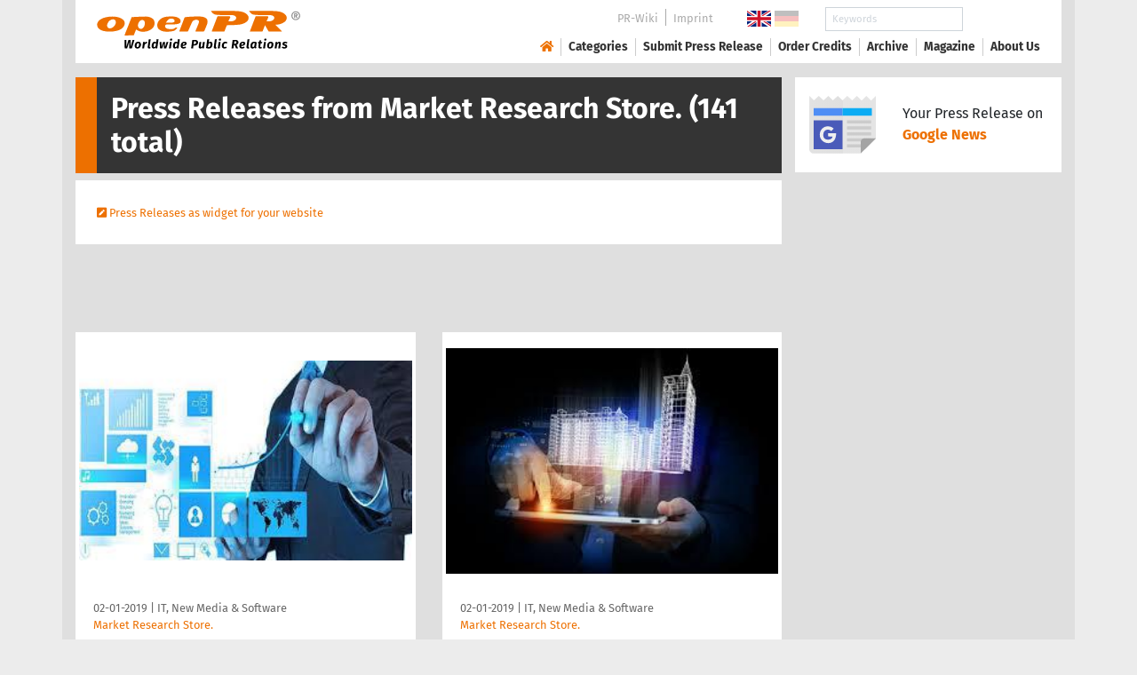

--- FILE ---
content_type: text/html; charset=utf-8
request_url: https://www.openpr.com/news/archive/158750/Market-Research-Store.html
body_size: 14543
content:
<!doctype html>
<html lang="en" prefix="og: http://ogp.me/ns/article#">
    <head>
        <meta charset="utf-8">
        <meta http-equiv="x-ua-compatible" content="ie=edge">
        <meta name="viewport" content="width=device-width, initial-scale=1, shrink-to-fit=no">

        <title>Market Research Store. - press releases - openPR.com</title>

		<meta name="description" content="Market Research Store. - press releases: read press releases from this company at the press portal openPR.com! Submit Your Free Press Release Now!">
		<meta name="keywords" content="presses release,news release,public relations,media release,pressreleases,publicity,pr,marketing,advertising,pr service,pr marketing,pr strategy">

        <meta name="robots" content="index,follow,noarchive">

        

        <meta property="og:type" content="article">
        <meta property="og:site_name" content="openPR.com">
        <meta property="og:image" content="https://cdn.open-pr.com/openpr-1200x900.jpg">
        <meta property="og:image:width" content="1200">
        <meta property="og:image:height" content="900">


		        <link rel="canonical" href="https://www.openpr.com/news/archive/158750/Market-Research-Store.html"/>
        

        
        <link href="/css/fonts.css" rel="stylesheet">
        <link href="/css/openpr.css" rel="stylesheet">

        <link href="/css/fontawesome-5.15.4/css/all.min.css" rel="stylesheet" >
        <link href="/js/fancybox-3.3.5/jquery.fancybox.min.css"  rel="stylesheet">

        <meta name="theme-color" content="#ed7000">

        <link rel="alternate" type="application/rss+xml" title="Press releases" href="/rss.xml">


    
    <script>if(!("gdprAppliesGlobally" in window)){window.gdprAppliesGlobally=true}if(!("cmp_id" in window)||window.cmp_id<1){window.cmp_id=0}if(!("cmp_cdid" in window)){window.cmp_cdid="9c9a78b756fc"}if(!("cmp_params" in window)){window.cmp_params=""}if(!("cmp_host" in window)){window.cmp_host="d.delivery.consentmanager.net"}if(!("cmp_cdn" in window)){window.cmp_cdn="cdn.consentmanager.net"}if(!("cmp_proto" in window)){window.cmp_proto="https:"}if(!("cmp_codesrc" in window)){window.cmp_codesrc="1"}window.cmp_getsupportedLangs=function(){var b=["DE","EN","FR","IT","NO","DA","FI","ES","PT","RO","BG","ET","EL","GA","HR","LV","LT","MT","NL","PL","SV","SK","SL","CS","HU","RU","SR","ZH","TR","UK","AR","BS"];if("cmp_customlanguages" in window){for(var a=0;a<window.cmp_customlanguages.length;a++){b.push(window.cmp_customlanguages[a].l.toUpperCase())}}return b};window.cmp_getRTLLangs=function(){var a=["AR"];if("cmp_customlanguages" in window){for(var b=0;b<window.cmp_customlanguages.length;b++){if("r" in window.cmp_customlanguages[b]&&window.cmp_customlanguages[b].r){a.push(window.cmp_customlanguages[b].l)}}}return a};window.cmp_getlang=function(a){if(typeof(a)!="boolean"){a=true}if(a&&typeof(cmp_getlang.usedlang)=="string"&&cmp_getlang.usedlang!==""){return cmp_getlang.usedlang}return window.cmp_getlangs()[0]};window.cmp_extractlang=function(a){if(a.indexOf("cmplang=")!=-1){a=a.substr(a.indexOf("cmplang=")+8,2).toUpperCase();if(a.indexOf("&")!=-1){a=a.substr(0,a.indexOf("&"))}}else{a=""}return a};window.cmp_getlangs=function(){var g=window.cmp_getsupportedLangs();var c=[];var f=location.hash;var e=location.search;var j="cmp_params" in window?window.cmp_params:"";var a="languages" in navigator?navigator.languages:[];if(cmp_extractlang(f)!=""){c.push(cmp_extractlang(f))}else{if(cmp_extractlang(e)!=""){c.push(cmp_extractlang(e))}else{if(cmp_extractlang(j)!=""){c.push(cmp_extractlang(j))}else{if("cmp_setlang" in window&&window.cmp_setlang!=""){c.push(window.cmp_setlang.toUpperCase())}else{if("cmp_langdetect" in window&&window.cmp_langdetect==1){c.push(window.cmp_getPageLang())}else{if(a.length>0){for(var d=0;d<a.length;d++){c.push(a[d])}}if("language" in navigator){c.push(navigator.language)}if("userLanguage" in navigator){c.push(navigator.userLanguage)}}}}}}var h=[];for(var d=0;d<c.length;d++){var b=c[d].toUpperCase();if(b.length<2){continue}if(g.indexOf(b)!=-1){h.push(b)}else{if(b.indexOf("-")!=-1){b=b.substr(0,2)}if(g.indexOf(b)!=-1){h.push(b)}}}if(h.length==0&&typeof(cmp_getlang.defaultlang)=="string"&&cmp_getlang.defaultlang!==""){return[cmp_getlang.defaultlang.toUpperCase()]}else{return h.length>0?h:["EN"]}};window.cmp_getPageLangs=function(){var a=window.cmp_getXMLLang();if(a!=""){a=[a.toUpperCase()]}else{a=[]}a=a.concat(window.cmp_getLangsFromURL());return a.length>0?a:["EN"]};window.cmp_getPageLang=function(){var a=window.cmp_getPageLangs();return a.length>0?a[0]:""};window.cmp_getLangsFromURL=function(){var c=window.cmp_getsupportedLangs();var b=location;var m="toUpperCase";var g=b.hostname[m]()+".";var a=b.pathname[m]()+"/";var f=[];for(var e=0;e<c.length;e++){var j=a.substring(0,c[e].length+1);if(g.substring(0,c[e].length+1)==c[e]+"."){f.push(c[e][m]())}else{if(c[e].length==5){var k=c[e].substring(3,5)+"-"+c[e].substring(0,2);if(g.substring(0,k.length+1)==k+"."){f.push(c[e][m]())}}else{if(j==c[e]+"/"||j=="/"+c[e]){f.push(c[e][m]())}else{if(j==c[e].replace("-","/")+"/"||j=="/"+c[e].replace("-","/")){f.push(c[e][m]())}else{if(c[e].length==5){var k=c[e].substring(3,5)+"-"+c[e].substring(0,2);var h=a.substring(0,k.length+1);if(h==k+"/"||h==k.replace("-","/")+"/"){f.push(c[e][m]())}}}}}}}return f};window.cmp_getXMLLang=function(){var c=document.getElementsByTagName("html");if(c.length>0){var c=c[0]}else{c=document.documentElement}if(c&&c.getAttribute){var a=c.getAttribute("xml:lang");if(typeof(a)!="string"||a==""){a=c.getAttribute("lang")}if(typeof(a)=="string"&&a!=""){var b=window.cmp_getsupportedLangs();return b.indexOf(a.toUpperCase())!=-1||b.indexOf(a.substr(0,2).toUpperCase())!=-1?a:""}else{return""}}};(function(){var B=document;var C=B.getElementsByTagName;var o=window;var t="";var h="";var k="";var D=function(e){var i="cmp_"+e;e="cmp"+e+"=";var d="";var l=e.length;var G=location;var H=G.hash;var w=G.search;var u=H.indexOf(e);var F=w.indexOf(e);if(u!=-1){d=H.substring(u+l,9999)}else{if(F!=-1){d=w.substring(F+l,9999)}else{return i in o&&typeof(o[i])!=="function"?o[i]:""}}var E=d.indexOf("&");if(E!=-1){d=d.substring(0,E)}return d};var j=D("lang");if(j!=""){t=j;k=t}else{if("cmp_getlang" in o){t=o.cmp_getlang().toLowerCase();h=o.cmp_getlangs().slice(0,3).join("_");k=o.cmp_getPageLangs().slice(0,3).join("_");if("cmp_customlanguages" in o){var m=o.cmp_customlanguages;for(var x=0;x<m.length;x++){var a=m[x].l.toLowerCase();if(a==t){t="en"}}}}}var q=("cmp_proto" in o)?o.cmp_proto:"https:";if(q!="http:"&&q!="https:"){q="https:"}var n=("cmp_ref" in o)?o.cmp_ref:location.href;if(n.length>300){n=n.substring(0,300)}var z=function(d){var I=B.createElement("script");I.setAttribute("data-cmp-ab","1");I.type="text/javascript";I.async=true;I.src=d;var H=["body","div","span","script","head"];var w="currentScript";var F="parentElement";var l="appendChild";var G="body";if(B[w]&&B[w][F]){B[w][F][l](I)}else{if(B[G]){B[G][l](I)}else{for(var u=0;u<H.length;u++){var E=C(H[u]);if(E.length>0){E[0][l](I);break}}}}};var b=D("design");var c=D("regulationkey");var y=D("gppkey");var s=D("att");var f=o.encodeURIComponent;var g=false;try{g=B.cookie.length>0}catch(A){g=false}var p=q+"//"+o.cmp_host+"/delivery/cmp.php?";p+=("cmp_id" in o&&o.cmp_id>0?"id="+o.cmp_id:"")+("cmp_cdid" in o?"&cdid="+o.cmp_cdid:"")+"&h="+f(n);p+=(b!=""?"&cmpdesign="+f(b):"")+(c!=""?"&cmpregulationkey="+f(c):"")+(y!=""?"&cmpgppkey="+f(y):"");p+=(s!=""?"&cmpatt="+f(s):"")+("cmp_params" in o?"&"+o.cmp_params:"")+(g?"&__cmpfcc=1":"");z(p+"&l="+f(t)+"&ls="+f(h)+"&lp="+f(k)+"&o="+(new Date()).getTime());var r="js";var v=D("debugunminimized")!=""?"":".min";if(D("debugcoverage")=="1"){r="instrumented";v=""}if(D("debugtest")=="1"){r="jstests";v=""}z(q+"//"+o.cmp_cdn+"/delivery/"+r+"/cmp_final"+v+".js")})();window.cmp_addFrame=function(b){if(!window.frames[b]){if(document.body){var a=document.createElement("iframe");a.style.cssText="display:none";if("cmp_cdn" in window&&"cmp_ultrablocking" in window&&window.cmp_ultrablocking>0){a.src="//"+window.cmp_cdn+"/delivery/empty.html"}a.name=b;a.setAttribute("title","Intentionally hidden, please ignore");a.setAttribute("role","none");a.setAttribute("tabindex","-1");document.body.appendChild(a)}else{window.setTimeout(window.cmp_addFrame,10,b)}}};window.cmp_rc=function(c,b){var l="";try{l=document.cookie}catch(h){l=""}var j="";var f=0;var g=false;while(l!=""&&f<100){f++;while(l.substr(0,1)==" "){l=l.substr(1,l.length)}var k=l.substring(0,l.indexOf("="));if(l.indexOf(";")!=-1){var m=l.substring(l.indexOf("=")+1,l.indexOf(";"))}else{var m=l.substr(l.indexOf("=")+1,l.length)}if(c==k){j=m;g=true}var d=l.indexOf(";")+1;if(d==0){d=l.length}l=l.substring(d,l.length)}if(!g&&typeof(b)=="string"){j=b}return(j)};window.cmp_stub=function(){var a=arguments;__cmp.a=__cmp.a||[];if(!a.length){return __cmp.a}else{if(a[0]==="ping"){if(a[1]===2){a[2]({gdprApplies:gdprAppliesGlobally,cmpLoaded:false,cmpStatus:"stub",displayStatus:"hidden",apiVersion:"2.2",cmpId:31},true)}else{a[2](false,true)}}else{if(a[0]==="getUSPData"){a[2]({version:1,uspString:window.cmp_rc("__cmpccpausps","1---")},true)}else{if(a[0]==="getTCData"){__cmp.a.push([].slice.apply(a))}else{if(a[0]==="addEventListener"||a[0]==="removeEventListener"){__cmp.a.push([].slice.apply(a))}else{if(a.length==4&&a[3]===false){a[2]({},false)}else{__cmp.a.push([].slice.apply(a))}}}}}}};window.cmp_gpp_ping=function(){return{gppVersion:"1.1",cmpStatus:"stub",cmpDisplayStatus:"hidden",signalStatus:"not ready",supportedAPIs:["2:tcfeuv2","5:tcfcav1","7:usnat","8:usca","9:usva","10:usco","11:usut","12:usct"],cmpId:31,sectionList:[],applicableSections:[0],gppString:"",parsedSections:{}}};window.cmp_dsastub=function(){var a=arguments;a[0]="dsa."+a[0];window.cmp_gppstub(a)};window.cmp_gppstub=function(){var c=arguments;__gpp.q=__gpp.q||[];if(!c.length){return __gpp.q}var h=c[0];var g=c.length>1?c[1]:null;var f=c.length>2?c[2]:null;var a=null;var j=false;if(h==="ping"){a=window.cmp_gpp_ping();j=true}else{if(h==="addEventListener"){__gpp.e=__gpp.e||[];if(!("lastId" in __gpp)){__gpp.lastId=0}__gpp.lastId++;var d=__gpp.lastId;__gpp.e.push({id:d,callback:g});a={eventName:"listenerRegistered",listenerId:d,data:true,pingData:window.cmp_gpp_ping()};j=true}else{if(h==="removeEventListener"){__gpp.e=__gpp.e||[];a=false;for(var e=0;e<__gpp.e.length;e++){if(__gpp.e[e].id==f){__gpp.e[e].splice(e,1);a=true;break}}j=true}else{__gpp.q.push([].slice.apply(c))}}}if(a!==null&&typeof(g)==="function"){g(a,j)}};window.cmp_msghandler=function(d){var a=typeof d.data==="string";try{var c=a?JSON.parse(d.data):d.data}catch(f){var c=null}if(typeof(c)==="object"&&c!==null&&"__cmpCall" in c){var b=c.__cmpCall;window.__cmp(b.command,b.parameter,function(h,g){var e={__cmpReturn:{returnValue:h,success:g,callId:b.callId}};d.source.postMessage(a?JSON.stringify(e):e,"*")})}if(typeof(c)==="object"&&c!==null&&"__uspapiCall" in c){var b=c.__uspapiCall;window.__uspapi(b.command,b.version,function(h,g){var e={__uspapiReturn:{returnValue:h,success:g,callId:b.callId}};d.source.postMessage(a?JSON.stringify(e):e,"*")})}if(typeof(c)==="object"&&c!==null&&"__tcfapiCall" in c){var b=c.__tcfapiCall;window.__tcfapi(b.command,b.version,function(h,g){var e={__tcfapiReturn:{returnValue:h,success:g,callId:b.callId}};d.source.postMessage(a?JSON.stringify(e):e,"*")},b.parameter)}if(typeof(c)==="object"&&c!==null&&"__gppCall" in c){var b=c.__gppCall;window.__gpp(b.command,function(h,g){var e={__gppReturn:{returnValue:h,success:g,callId:b.callId}};d.source.postMessage(a?JSON.stringify(e):e,"*")},"parameter" in b?b.parameter:null,"version" in b?b.version:1)}if(typeof(c)==="object"&&c!==null&&"__dsaCall" in c){var b=c.__dsaCall;window.__dsa(b.command,function(h,g){var e={__dsaReturn:{returnValue:h,success:g,callId:b.callId}};d.source.postMessage(a?JSON.stringify(e):e,"*")},"parameter" in b?b.parameter:null,"version" in b?b.version:1)}};window.cmp_setStub=function(a){if(!(a in window)||(typeof(window[a])!=="function"&&typeof(window[a])!=="object"&&(typeof(window[a])==="undefined"||window[a]!==null))){window[a]=window.cmp_stub;window[a].msgHandler=window.cmp_msghandler;window.addEventListener("message",window.cmp_msghandler,false)}};window.cmp_setGppStub=function(a){if(!(a in window)||(typeof(window[a])!=="function"&&typeof(window[a])!=="object"&&(typeof(window[a])==="undefined"||window[a]!==null))){window[a]=window.cmp_gppstub;window[a].msgHandler=window.cmp_msghandler;window.addEventListener("message",window.cmp_msghandler,false)}};if(!("cmp_noiframepixel" in window)){window.cmp_addFrame("__cmpLocator")}if((!("cmp_disableusp" in window)||!window.cmp_disableusp)&&!("cmp_noiframepixel" in window)){window.cmp_addFrame("__uspapiLocator")}if((!("cmp_disabletcf" in window)||!window.cmp_disabletcf)&&!("cmp_noiframepixel" in window)){window.cmp_addFrame("__tcfapiLocator")}if((!("cmp_disablegpp" in window)||!window.cmp_disablegpp)&&!("cmp_noiframepixel" in window)){window.cmp_addFrame("__gppLocator")}if((!("cmp_disabledsa" in window)||!window.cmp_disabledsa)&&!("cmp_noiframepixel" in window)){window.cmp_addFrame("__dsaLocator")}window.cmp_setStub("__cmp");if(!("cmp_disabletcf" in window)||!window.cmp_disabletcf){window.cmp_setStub("__tcfapi")}if(!("cmp_disableusp" in window)||!window.cmp_disableusp){window.cmp_setStub("__uspapi")}if(!("cmp_disablegpp" in window)||!window.cmp_disablegpp){window.cmp_setGppStub("__gpp")}if(!("cmp_disabledsa" in window)||!window.cmp_disabledsa){window.cmp_setGppStub("__dsa")};</script>
    <style>.cmpboxwelcomeprps{display:none!important}</style>

    <script>
      window.dataLayer = window.dataLayer || [];
      function gtag(){dataLayer.push(arguments);}

      gtag('consent', 'default', {
        'ad_storage': 'denied',
        'analytics_storage': 'denied',
        'ad_user_data':'denied',
        'ad_personalization': 'denied',
        'wait_for_update': 500
      });

      dataLayer.push({
        'event': 'default_consent'
      });
    </script>

    <script async type="text/plain" class="cmplazyload" data-cmp-vendor="s905" data-cmp-ab="1" data-cmp-src="https://www.googletagmanager.com/gtag/js?id=G-VXQD7FPG1H"></script>
    <script type="text/plain" class="cmplazyload" data-cmp-vendor="s26" data-cmp-ab="1" data-cmp-purpose="c1">
    window.dataLayer = window.dataLayer || [];
    function gtag(){dataLayer.push(arguments);}
    gtag('js', new Date());
    gtag('config', 'G-VXQD7FPG1H');
    </script>


    <script>
      var _paq = window._paq = window._paq || [];
      _paq.push(["disableCookies"]);
      _paq.push(['trackPageView']);
      _paq.push(['enableLinkTracking']);
      (function() {
        var u="https://matomo.openpr.com/";
        _paq.push(['setTrackerUrl', u+'matomo.php']);
        _paq.push(['setSiteId', '17']);
        var d=document, g=d.createElement('script'), s=d.getElementsByTagName('script')[0];
        g.async=true; g.src=u+'matomo.js'; s.parentNode.insertBefore(g,s);
      })();
    </script>


    

    

        <meta name="google-site-verification" content="E5uQkWwBdLZ9VbsX0kD32DBip13IIcvLeJg_M3abr1Y" />
        <meta name="msvalidate.01" content="035797CB0A479CB391EFABCE65B129FB" />


        <script async class="cmplazyload" data-cmp-vendor="s1" type="text/plain" data-cmp-src="https://securepubads.g.doubleclick.net/tag/js/gpt.js"></script>


        

        <style>
        @media only screen and (max-width: 400px) {
            .mobile-nofloat {float:none !important; margin-left:0px !important; margin-top:10px !important; margin-bottom:10px !important;}
        }
        </style>


    </head>
    <body>


<!-- HEADER -->



    


    <header id="header" class="container pb-3 d-print-none">

        <div id="header-container" class="p-3 p-sm-2 px-sm-4">

            <div class="row no-gutters">

                <div id="header-l" class="col-auto align-self-center">

                    <a href="/">
                        <img width="230" height="46" id="header-logo" src="/fx/openpr-logo-slogan.svg" alt="openPR Logo">
                    </a>

                </div>

                <div id="header-r" class="col align-self-center">

                    <div class="row justify-content-end d-none d-xl-flex">

                        <div id="header-items" class="col-auto">

                            <ul>
                                <li><a href="/wiki/">PR-Wiki</a></li><li><a href="/news/imprint.html">Imprint</a></li>
                            </ul>

                        </div>

                        <div id="header-flags" class="col-auto">
                            <a class="active" href="https://www.openpr.com/"><img width="27" height="18" src="/fx/flagge-uk.svg" alt="openPR.com"></a>
                            <a href="https://www.openpr.de/"><img width="27" height="18" src="/fx/flagge-de.svg" alt="openPR.de"></a>
                        </div>

                        <div id="header-search" class="col-auto">
                            <form method="get" action="/news/searchresult.html">
                            <div class="input-group input-group-sm">
                              <input type="text" class="form-control" name="kw" placeholder="Keywords">
                              <div class="input-group-append">
                                <button class="btn" type="submit">Search &nbsp; <i class="fas fa-search"></i></button>
                              </div>
                            </div>
                            </form>
                        </div>

                    </div>

                    <div id="header-navigation" class="row no-gutters justify-content-end">

                        <span class="btn d-xl-none" id="sidr-menu">
                            <i class="fas fa-2x fa-bars"></i>
                        </span>

                        <nav class="navbar navbar-expand-xl" >

                            <div class="collapse navbar-collapse" id="navbarText">
                              <ul class="navbar-nav mr-auto">
                                <li class="nav-item active">
                                  <a title="openPR" class="nav-link" href="/"><i class="fas fa-home"></i></a>
                                </li>
                                <li class="nav-item dropdown">
                                  <a class="nav-link" href="/news/categories.html" aria-haspopup="true" aria-expanded="false">Categories</a>
                                  <div class="dropdown-menu">
                                    <a class="dropdown-item" href="/news/categories2-11-Advertising-Media-Consulting-Marketing-Research.html">Advertising, Media Consulting, Marketing Research</a>
                                    <a class="dropdown-item" href="/news/categories2-16-Arts-Culture.html">Arts & Culture</a>
                                    <a class="dropdown-item" href="/news/categories2-9-Associations-Organizations.html">Associations & Organizations</a>
                                    <a class="dropdown-item" href="/news/categories2-3-Business-Economy-Finances-Banking-Insurance.html">Business, Economy, Finances, Banking & Insurance</a>
                                    <a class="dropdown-item" href="/news/categories2-4-Energy-Environment.html">Energy & Environment</a>
                                    <a class="dropdown-item" href="/news/categories2-14-Fashion-Lifestyle-Trends.html">Fashion, Lifestyle, Trends</a>
                                    <a class="dropdown-item" href="/news/categories2-6-Health-Medicine.html">Health & Medicine</a>
                                    <a class="dropdown-item" href="/news/categories2-8-Industry-Real-Estate-Construction.html">Industry, Real Estate & Construction</a>
                                    <a class="dropdown-item" href="/news/categories2-1-IT-New-Media-Software.html">IT, New Media & Software</a>
                                    <a class="dropdown-item" href="/news/categories2-13-Leisure-Entertainment-Miscellaneous.html">Leisure, Entertainment, Miscellaneous</a>
                                    <a class="dropdown-item" href="/news/categories2-12-Logistics-Transport.html">Logistics & Transport</a>
                                    <a class="dropdown-item" href="/news/categories2-2-Media-Telecommunications.html">Media & Telecommunications</a>
                                    <a class="dropdown-item" href="/news/categories2-7-Politics-Law-Society.html">Politics, Law & Society</a>
                                    <a class="dropdown-item" href="/news/categories2-10-Science-Education.html">Science & Education</a>
                                    <a class="dropdown-item" href="/news/categories2-15-Sports.html">Sports</a>
                                    <a class="dropdown-item" href="/news/categories2-5-Tourism-Cars-Traffic.html">Tourism, Cars, Traffic</a>
                                    <a class="dropdown-item" href="/news/rssintegration.html">RSS-Newsfeeds</a>
                                  </div>
                                </li>
                                <li class="nav-item dropdown">
                                  <a class="nav-link" href="/news/submit.html" aria-haspopup="true" aria-expanded="false">Submit Press Release</a>
                                  <div class="dropdown-menu">
                                    <a class="dropdown-item" href="/news/submit.html">Submit Press Release <strong>Free of Charge</strong></a>
                                                                      </div>
                                </li>
                                <li class="nav-item">
                                  <a class="nav-link" href="https://service.open-pr.com/">Order Credits</a>
                                </li>
                                <li class="nav-item">
                                  <a class="nav-link" href="/news/archive.html">Archive</a>
                                </li>
                                <li class="nav-item">
                                  <a class="nav-link" href="/magazine/">Magazine</a>
                                </li>

                                <li class="nav-item dropdown">
                                  <a class="nav-link" href="/news/about.html" aria-haspopup="true" aria-expanded="false">About Us</a>
                                  <div class="dropdown-menu">
                                    <a class="dropdown-item" href="/news/about.html">About / FAQ</a>
                                    <a class="dropdown-item" href="/news/journalists.html">Newsletter</a>
                                    <a class="dropdown-item" href="/news/terms.html">Terms & Conditions</a>
                                    <a class="dropdown-item" href="https://www.einbock.com/datenschutz-en" target="_blank">Privacy Policy</a>
                                    <a class="dropdown-item" href="/news/imprint.html">Imprint</a>
                                  </div>
                                </li>

                              </ul>
                            </div>

                        </nav>

                    </div>

                </div>
            </div>

        </div>

    </header>


<!-- / HEADER -->


<!-- MAIN -->







<!-- MAIN -->

    <div id="main">

    <div class="container desk">

            <div class="desk-content pb-5">


                <div class="text-right pb-5 d-none d-print-block">

                    <a href="https://www.openpr.com/" title="openPR"><img src="/fx/openpr-logo-slogan.svg" alt="openPR Logo" title="openPR" style="max-width: 20em;"></a>

                </div>


                







    <h1 class="h-dark p-3">Press Releases from Market Research Store.</b> (141 total)</h1>

    <div class="box-container">

        <div class="box p-4">

            <small>

                <i class="fas fa-pen-square orange"></i> <a href="/widgets/?archiv=158750" target="_blank" title="Press Releases as widget for your website">Press Releases as widget for your website</a>

            </small>

        </div>

    </div>

    <div class="my-3 text-center">

        <script async src="//pagead2.googlesyndication.com/pagead/js/adsbygoogle.js"></script>
<!-- openPR-COM-468er -->
<ins class="adsbygoogle"
style="display:inline-block;width:468px;height:60px;"
data-ad-client="ca-pub-6697218146855565"
data-ad-slot="2813579112"></ins>
<script class="cmplazyload" data-cmp-vendor="s1" type="text/plain">
(adsbygoogle = window.adsbygoogle || []).push({});
</script>

    </div>

               <div>
                    <div class="row">



        
                        <div class="col-md-6">

                            <div class="pm-container pm-container-xl click-to-go" data-url="/news/1553042/global-campaign-management-software-market-2018-campaign-monitor-sendinblue-target-everyone.html">

                                <div class="pm-box">


                                    
                                    <div class="pm-img">
                                         <div class="pm-img-4-3" style="background-image: url(https://cdn.open-pr.com/S/2/S201265854_g.jpg);"></div>
                                    </div>

                                    

                                    <div class="pm-details">

                                        <div class="pm-meta">
                                            <span>02-01-2019</span> | <a class="pm-meta-category" href="/news/categories2-1-IT-New-Media-Software.html" title="IT, New Media & Software">IT, New Media & Software</a> <br> <a href="/news/archive/158750/Market-Research-Store.html">Market Research Store.</a>
                                        </div>

                                        <h2>

                                            <a class="pm-title" title="Global Campaign Management Software Market 2018 - Campaign Monitor, Sendinblue, Target Everyone" href="/news/1553042/global-campaign-management-software-market-2018-campaign-monitor-sendinblue-target-everyone.html">
                                                <div syle="min-height: 7rem;">
                                                    Global Campaign Management Software Market 2018 - Campaign Monitor, Sendinblue,  …                                                </div>
                                            </a>

                                        </h2>

                                        <div class="pm-body">

                                            The Global Campaign Management Software Market report covers all information about statistical details of the market that reveals the current market status and future forecast.<nobr>… <i class="orange pl-2 pr-1 fas fa-arrow-circle-right"></i></nobr>

                                        </div>

                                    </div>
                                </div>

                            </div>

                        </div>

        
                        <div class="col-md-6">

                            <div class="pm-container pm-container-xl click-to-go" data-url="/news/1552985/global-building-management-system-market-2018-johnson-controls-schneider-siemens-honeywell-utc.html">

                                <div class="pm-box">


                                    
                                    <div class="pm-img">
                                         <div class="pm-img-4-3" style="background-image: url(https://cdn.open-pr.com/S/2/S201417660_g.jpg);"></div>
                                    </div>

                                    

                                    <div class="pm-details">

                                        <div class="pm-meta">
                                            <span>02-01-2019</span> | <a class="pm-meta-category" href="/news/categories2-1-IT-New-Media-Software.html" title="IT, New Media & Software">IT, New Media & Software</a> <br> <a href="/news/archive/158750/Market-Research-Store.html">Market Research Store.</a>
                                        </div>

                                        <h2>

                                            <a class="pm-title" title="Global Building Management System Market 2018 - Johnson Controls, Schneider, Siemens, Honeywell, UTC" href="/news/1552985/global-building-management-system-market-2018-johnson-controls-schneider-siemens-honeywell-utc.html">
                                                <div syle="min-height: 7rem;">
                                                    Global Building Management System Market 2018 - Johnson Controls, Schneider, Sie …                                                </div>
                                            </a>

                                        </h2>

                                        <div class="pm-body">

                                            The Global Building Management System Market report covers all information about statistical details of the market that reveals the current market status and future forecast.<nobr>… <i class="orange pl-2 pr-1 fas fa-arrow-circle-right"></i></nobr>

                                        </div>

                                    </div>
                                </div>

                            </div>

                        </div>

        
                        <div class="col-md-6">

                            <div class="pm-container pm-container-xl click-to-go" data-url="/news/1552919/global-accounts-payable-software-market-2018-freshbooks-xero-zoho-intuit-brightpearl-sage-financialforce.html">

                                <div class="pm-box">


                                    
                                    <div class="pm-img">
                                         <div class="pm-img-4-3" style="background-image: url(https://cdn.open-pr.com/S/2/S201239278_g.jpg);"></div>
                                    </div>

                                    

                                    <div class="pm-details">

                                        <div class="pm-meta">
                                            <span>02-01-2019</span> | <a class="pm-meta-category" href="/news/categories2-1-IT-New-Media-Software.html" title="IT, New Media & Software">IT, New Media & Software</a> <br> <a href="/news/archive/158750/Market-Research-Store.html">Market Research Store.</a>
                                        </div>

                                        <h2>

                                            <a class="pm-title" title="Global Accounts Payable Software Market 2018 - Freshbooks, Xero, Zoho, Intuit, Brightpearl, Sage, FinancialForce" href="/news/1552919/global-accounts-payable-software-market-2018-freshbooks-xero-zoho-intuit-brightpearl-sage-financialforce.html">
                                                <div syle="min-height: 7rem;">
                                                    Global Accounts Payable Software Market 2018 - Freshbooks, Xero, Zoho, Intuit, B …                                                </div>
                                            </a>

                                        </h2>

                                        <div class="pm-body">

                                            The Global Accounts Payable Software Market report covers all information about statistical details of the market that reveals the current market status and future forecast.<nobr>… <i class="orange pl-2 pr-1 fas fa-arrow-circle-right"></i></nobr>

                                        </div>

                                    </div>
                                </div>

                            </div>

                        </div>

        
                        <div class="col-md-6">

                            <div class="pm-container pm-container-xl click-to-go" data-url="/news/1552878/global-sales-tax-software-market-2018-avalara-vertex-inc-sovos-accuratetax-com-egov-systems-cfs-tax-software.html">

                                <div class="pm-box">


                                    
                                    <div class="pm-img">
                                         <div class="pm-img-4-3" style="background-image: url(https://cdn.open-pr.com/S/2/S201414314_g.jpg);"></div>
                                    </div>

                                    

                                    <div class="pm-details">

                                        <div class="pm-meta">
                                            <span>02-01-2019</span> | <a class="pm-meta-category" href="/news/categories2-1-IT-New-Media-Software.html" title="IT, New Media & Software">IT, New Media & Software</a> <br> <a href="/news/archive/158750/Market-Research-Store.html">Market Research Store.</a>
                                        </div>

                                        <h2>

                                            <a class="pm-title" title="Global Sales Tax Software Market 2018 - Avalara, Vertex, Inc., SOVOS, AccurateTax.com, EGov Systems, CFS Tax Software" href="/news/1552878/global-sales-tax-software-market-2018-avalara-vertex-inc-sovos-accuratetax-com-egov-systems-cfs-tax-software.html">
                                                <div syle="min-height: 7rem;">
                                                    Global Sales Tax Software Market 2018 - Avalara, Vertex, Inc., SOVOS, AccurateTa …                                                </div>
                                            </a>

                                        </h2>

                                        <div class="pm-body">

                                            The Global Sales Tax Software Market report covers all information about statistical details of the market that reveals the current market status and future forecast.<nobr>… <i class="orange pl-2 pr-1 fas fa-arrow-circle-right"></i></nobr>

                                        </div>

                                    </div>
                                </div>

                            </div>

                        </div>

        
                        <div class="col-md-6">

                            <div class="pm-container pm-container-xl click-to-go" data-url="/news/1546240/global-automotive-lead-acid-battery-market-2018-johnson-controls-tianneng-power-gs-yuasa.html">

                                <div class="pm-box">


                                    
                                    <div class="pm-img">
                                         <div class="pm-img-4-3" style="background-image: url(https://cdn.open-pr.com/S/1/S130327486_g.jpg);"></div>
                                    </div>

                                    

                                    <div class="pm-details">

                                        <div class="pm-meta">
                                            <span>01-30-2019</span> | <a class="pm-meta-category" href="/news/categories2-4-Energy-Environment.html" title="Energy & Environment">Energy & Environment</a> <br> <a href="/news/archive/158750/Market-Research-Store.html">Market Research Store.</a>
                                        </div>

                                        <h2>

                                            <a class="pm-title" title="Global Automotive Lead Acid Battery Market 2018 - Johnson controls, Tianneng Power, GS Yuasa" href="/news/1546240/global-automotive-lead-acid-battery-market-2018-johnson-controls-tianneng-power-gs-yuasa.html">
                                                <div syle="min-height: 7rem;">
                                                    Global Automotive Lead Acid Battery Market 2018 - Johnson controls, Tianneng Pow …                                                </div>
                                            </a>

                                        </h2>

                                        <div class="pm-body">

                                            The comprehensive analysis of Global Automotive Lead Acid Battery Market provides up-to-date product knowledge, industry growth curve, end users will drive the revenue and profitability.<nobr>… <i class="orange pl-2 pr-1 fas fa-arrow-circle-right"></i></nobr>

                                        </div>

                                    </div>
                                </div>

                            </div>

                        </div>

        
                        <div class="col-md-6">

                            <div class="pm-container pm-container-xl click-to-go" data-url="/news/1546170/global-redox-flow-battery-industry-market-2018-sumitomo-electric-unienergy-technologies-gildemeister.html">

                                <div class="pm-box">


                                    
                                    <div class="pm-img">
                                         <div class="pm-img-4-3" style="background-image: url(https://cdn.open-pr.com/S/1/S130531446_g.jpg);"></div>
                                    </div>

                                    

                                    <div class="pm-details">

                                        <div class="pm-meta">
                                            <span>01-30-2019</span> | <a class="pm-meta-category" href="/news/categories2-4-Energy-Environment.html" title="Energy & Environment">Energy & Environment</a> <br> <a href="/news/archive/158750/Market-Research-Store.html">Market Research Store.</a>
                                        </div>

                                        <h2>

                                            <a class="pm-title" title="Global Redox Flow Battery Industry Market 2018 - Sumitomo Electric, UniEnergy Technologies, Gildemeister" href="/news/1546170/global-redox-flow-battery-industry-market-2018-sumitomo-electric-unienergy-technologies-gildemeister.html">
                                                <div syle="min-height: 7rem;">
                                                    Global Redox Flow Battery Industry Market 2018 - Sumitomo Electric, UniEnergy Te …                                                </div>
                                            </a>

                                        </h2>

                                        <div class="pm-body">

                                            The comprehensive analysis of Global Redox Flow Battery Industry Market provides up-to-date product knowledge, industry growth curve, end users will drive the revenue and profitability.<nobr>… <i class="orange pl-2 pr-1 fas fa-arrow-circle-right"></i></nobr>

                                        </div>

                                    </div>
                                </div>

                            </div>

                        </div>

        
                        <div class="col-md-6">

                            <div class="pm-container pm-container-xl click-to-go" data-url="/news/1546156/global-wire-marking-labels-market-2018-3m-brady-lem-power-first-d-line-ideal-shield.html">

                                <div class="pm-box">


                                    
                                    <div class="pm-img">
                                         <div class="pm-img-4-3" style="background-image: url(https://cdn.open-pr.com/S/1/S130854349_g.jpg);"></div>
                                    </div>

                                    

                                    <div class="pm-details">

                                        <div class="pm-meta">
                                            <span>01-30-2019</span> | <a class="pm-meta-category" href="/news/categories2-4-Energy-Environment.html" title="Energy & Environment">Energy & Environment</a> <br> <a href="/news/archive/158750/Market-Research-Store.html">Market Research Store.</a>
                                        </div>

                                        <h2>

                                            <a class="pm-title" title="Global Wire marking labels Market 2018 - 3M, Brady, Lem, Power First, D-line, Ideal Shield" href="/news/1546156/global-wire-marking-labels-market-2018-3m-brady-lem-power-first-d-line-ideal-shield.html">
                                                <div syle="min-height: 7rem;">
                                                    Global Wire marking labels Market 2018 - 3M, Brady, Lem, Power First, D-line, Id …                                                </div>
                                            </a>

                                        </h2>

                                        <div class="pm-body">

                                            The comprehensive analysis of Global Wire marking labels Market provides up-to-date product knowledge, industry growth curve, end users will drive the revenue and profitability. Initially,<nobr>… <i class="orange pl-2 pr-1 fas fa-arrow-circle-right"></i></nobr>

                                        </div>

                                    </div>
                                </div>

                            </div>

                        </div>

        
                        <div class="col-md-6">

                            <div class="pm-container pm-container-xl click-to-go" data-url="/news/1546070/global-solid-oxide-fuel-cell-sofc-industry-market-2018-bloom-energy-siemens-energy-aisin-seiki.html">

                                <div class="pm-box">


                                    
                                    <div class="pm-img">
                                         <div class="pm-img-4-3" style="background-image: url(https://cdn.open-pr.com/S/1/S130362316_g.jpg);"></div>
                                    </div>

                                    

                                    <div class="pm-details">

                                        <div class="pm-meta">
                                            <span>01-30-2019</span> | <a class="pm-meta-category" href="/news/categories2-4-Energy-Environment.html" title="Energy & Environment">Energy & Environment</a> <br> <a href="/news/archive/158750/Market-Research-Store.html">Market Research Store.</a>
                                        </div>

                                        <h2>

                                            <a class="pm-title" title="Global Solid Oxide Fuel Cell (SOFC) Industry Market 2018 - Bloom Energy, Siemens Energy, Aisin Seiki" href="/news/1546070/global-solid-oxide-fuel-cell-sofc-industry-market-2018-bloom-energy-siemens-energy-aisin-seiki.html">
                                                <div syle="min-height: 7rem;">
                                                    Global Solid Oxide Fuel Cell (SOFC) Industry Market 2018 - Bloom Energy, Siemens …                                                </div>
                                            </a>

                                        </h2>

                                        <div class="pm-body">

                                            The comprehensive analysis of Global Solid Oxide Fuel Cell (SOFC) Industry Market provides up-to-date product knowledge, industry growth curve, end users will drive the revenue<nobr>… <i class="orange pl-2 pr-1 fas fa-arrow-circle-right"></i></nobr>

                                        </div>

                                    </div>
                                </div>

                            </div>

                        </div>

        
                        <div class="col-md-6">

                            <div class="pm-container pm-container-xl click-to-go" data-url="/news/1546061/global-electricity-transmission-and-distribution-market-2018-abb-siemens-alstom-schneider.html">

                                <div class="pm-box">


                                    

                                    <div class="pm-details">

                                        <div class="pm-meta">
                                            <span>01-30-2019</span> | <a class="pm-meta-category" href="/news/categories2-4-Energy-Environment.html" title="Energy & Environment">Energy & Environment</a> <br> <a href="/news/archive/158750/Market-Research-Store.html">Market Research Store.</a>
                                        </div>

                                        <h2>

                                            <a class="pm-title" title="Global Electricity Transmission and Distribution Market 2018 - ABB, SIEMENS, Alstom, Schneider" href="/news/1546061/global-electricity-transmission-and-distribution-market-2018-abb-siemens-alstom-schneider.html">
                                                <div syle="min-height: 7rem;">
                                                    Global Electricity Transmission and Distribution Market 2018 - ABB, SIEMENS, Als …                                                </div>
                                            </a>

                                        </h2>

                                        <div class="pm-body">

                                            The comprehensive analysis of Global Electricity Transmission and Distribution Market provides up-to-date product knowledge, industry growth curve, end users will drive the revenue and profitability.<nobr>… <i class="orange pl-2 pr-1 fas fa-arrow-circle-right"></i></nobr>

                                        </div>

                                    </div>
                                </div>

                            </div>

                        </div>

        
                        <div class="col-md-6">

                            <div class="pm-container pm-container-xl click-to-go" data-url="/news/1546006/global-electrical-distribution-pedestals-market-2018-depagne-france-rolec-services-uk-eaton-ireland.html">

                                <div class="pm-box">


                                    

                                    <div class="pm-details">

                                        <div class="pm-meta">
                                            <span>01-30-2019</span> | <a class="pm-meta-category" href="/news/categories2-4-Energy-Environment.html" title="Energy & Environment">Energy & Environment</a> <br> <a href="/news/archive/158750/Market-Research-Store.html">Market Research Store.</a>
                                        </div>

                                        <h2>

                                            <a class="pm-title" title="Global Electrical Distribution Pedestals Market 2018 - Depagne(France), Rolec Services(UK), Eaton(Ireland)" href="/news/1546006/global-electrical-distribution-pedestals-market-2018-depagne-france-rolec-services-uk-eaton-ireland.html">
                                                <div syle="min-height: 7rem;">
                                                    Global Electrical Distribution Pedestals Market 2018 - Depagne(France), Rolec Se …                                                </div>
                                            </a>

                                        </h2>

                                        <div class="pm-body">

                                            The comprehensive analysis of Global Electrical Distribution Pedestals Market provides up-to-date product knowledge, industry growth curve, end users will drive the revenue and profitability. Initially,<nobr>… <i class="orange pl-2 pr-1 fas fa-arrow-circle-right"></i></nobr>

                                        </div>

                                    </div>
                                </div>

                            </div>

                        </div>

        
                        <div class="col-md-6">

                            <div class="pm-container pm-container-xl click-to-go" data-url="/news/1545982/global-distributed-energy-storage-system-market-2018-abb-siemens-byd-mcv-energy-johnson-controls.html">

                                <div class="pm-box">


                                    

                                    <div class="pm-details">

                                        <div class="pm-meta">
                                            <span>01-30-2019</span> | <a class="pm-meta-category" href="/news/categories2-4-Energy-Environment.html" title="Energy & Environment">Energy & Environment</a> <br> <a href="/news/archive/158750/Market-Research-Store.html">Market Research Store.</a>
                                        </div>

                                        <h2>

                                            <a class="pm-title" title="Global Distributed Energy Storage System Market 2018 - ABB, Siemens, BYD, MCV Energy, Johnson Controls" href="/news/1545982/global-distributed-energy-storage-system-market-2018-abb-siemens-byd-mcv-energy-johnson-controls.html">
                                                <div syle="min-height: 7rem;">
                                                    Global Distributed Energy Storage System Market 2018 - ABB, Siemens, BYD, MCV En …                                                </div>
                                            </a>

                                        </h2>

                                        <div class="pm-body">

                                            The comprehensive analysis of Global Distributed Energy Storage System Market provides up-to-date product knowledge, industry growth curve, end users will drive the revenue and profitability.<nobr>… <i class="orange pl-2 pr-1 fas fa-arrow-circle-right"></i></nobr>

                                        </div>

                                    </div>
                                </div>

                            </div>

                        </div>

        
                        <div class="col-md-6">

                            <div class="pm-container pm-container-xl click-to-go" data-url="/news/1545966/global-ac-regulated-power-market-2018-siemens-delixi-watford-control-ac-power-corp-eisenmann-salicru.html">

                                <div class="pm-box">


                                    

                                    <div class="pm-details">

                                        <div class="pm-meta">
                                            <span>01-30-2019</span> | <a class="pm-meta-category" href="/news/categories2-4-Energy-Environment.html" title="Energy & Environment">Energy & Environment</a> <br> <a href="/news/archive/158750/Market-Research-Store.html">Market Research Store.</a>
                                        </div>

                                        <h2>

                                            <a class="pm-title" title="Global AC Regulated Power Market 2018 - Siemens, DELIXI, Watford Control, AC Power Corp., Eisenmann, Salicru" href="/news/1545966/global-ac-regulated-power-market-2018-siemens-delixi-watford-control-ac-power-corp-eisenmann-salicru.html">
                                                <div syle="min-height: 7rem;">
                                                    Global AC Regulated Power Market 2018 - Siemens, DELIXI, Watford Control, AC Pow …                                                </div>
                                            </a>

                                        </h2>

                                        <div class="pm-body">

                                            The comprehensive analysis of Global AC Regulated Power Market provides up-to-date product knowledge, industry growth curve, end users will drive the revenue and profitability. Initially,<nobr>… <i class="orange pl-2 pr-1 fas fa-arrow-circle-right"></i></nobr>

                                        </div>

                                    </div>
                                </div>

                            </div>

                        </div>

        
                        <div class="col-md-6">

                            <div class="pm-container pm-container-xl click-to-go" data-url="/news/1545935/global-building-integrated-photovoltaics-bipv-industry-market-2018-first-solar-sharp-solar-frontier.html">

                                <div class="pm-box">


                                    

                                    <div class="pm-details">

                                        <div class="pm-meta">
                                            <span>01-30-2019</span> | <a class="pm-meta-category" href="/news/categories2-4-Energy-Environment.html" title="Energy & Environment">Energy & Environment</a> <br> <a href="/news/archive/158750/Market-Research-Store.html">Market Research Store.</a>
                                        </div>

                                        <h2>

                                            <a class="pm-title" title="Global Building Integrated Photovoltaics (BIPV) Industry Market 2018 - First Solar, Sharp, Solar Frontier" href="/news/1545935/global-building-integrated-photovoltaics-bipv-industry-market-2018-first-solar-sharp-solar-frontier.html">
                                                <div syle="min-height: 7rem;">
                                                    Global Building Integrated Photovoltaics (BIPV) Industry Market 2018 - First Sol …                                                </div>
                                            </a>

                                        </h2>

                                        <div class="pm-body">

                                            The comprehensive analysis of Global Building Integrated Photovoltaics (BIPV) Industry Market provides up-to-date product knowledge, industry growth curve, end users will drive the revenue and<nobr>… <i class="orange pl-2 pr-1 fas fa-arrow-circle-right"></i></nobr>

                                        </div>

                                    </div>
                                </div>

                            </div>

                        </div>

        
                        <div class="col-md-6">

                            <div class="pm-container pm-container-xl click-to-go" data-url="/news/1541845/global-silicon-thin-film-solar-cell-market-2018-united-solar-ovonic-sharp-thin-film-kaneka-solartech.html">

                                <div class="pm-box">


                                    

                                    <div class="pm-details">

                                        <div class="pm-meta">
                                            <span>01-29-2019</span> | <a class="pm-meta-category" href="/news/categories2-4-Energy-Environment.html" title="Energy & Environment">Energy & Environment</a> <br> <a href="/news/archive/158750/Market-Research-Store.html">Market Research Store.</a>
                                        </div>

                                        <h2>

                                            <a class="pm-title" title="Global Silicon Thin Film Solar Cell Market 2018 -United Solar Ovonic, Sharp Thin Film, Kaneka Solartech" href="/news/1541845/global-silicon-thin-film-solar-cell-market-2018-united-solar-ovonic-sharp-thin-film-kaneka-solartech.html">
                                                <div syle="min-height: 7rem;">
                                                    Global Silicon Thin Film Solar Cell Market 2018 -United Solar Ovonic, Sharp Thin …                                                </div>
                                            </a>

                                        </h2>

                                        <div class="pm-body">

                                            The study which offers insights of in-depth research on Global Silicon Thin Film Solar Cell Market delivers the future prospects of the market, emerging trends<nobr>… <i class="orange pl-2 pr-1 fas fa-arrow-circle-right"></i></nobr>

                                        </div>

                                    </div>
                                </div>

                            </div>

                        </div>

        
                        <div class="col-md-6">

                            <div class="pm-container pm-container-xl click-to-go" data-url="/news/1541831/global-solar-power-banks-market-2018-anker-aukey-ravpower-xiaomi-technology-tp-link-zendure.html">

                                <div class="pm-box">


                                    

                                    <div class="pm-details">

                                        <div class="pm-meta">
                                            <span>01-29-2019</span> | <a class="pm-meta-category" href="/news/categories2-4-Energy-Environment.html" title="Energy & Environment">Energy & Environment</a> <br> <a href="/news/archive/158750/Market-Research-Store.html">Market Research Store.</a>
                                        </div>

                                        <h2>

                                            <a class="pm-title" title="Global Solar Power Banks Market 2018 -Anker, Aukey, RavPower, Xiaomi Technology, TP-Link, Zendure" href="/news/1541831/global-solar-power-banks-market-2018-anker-aukey-ravpower-xiaomi-technology-tp-link-zendure.html">
                                                <div syle="min-height: 7rem;">
                                                    Global Solar Power Banks Market 2018 -Anker, Aukey, RavPower, Xiaomi Technology, …                                                </div>
                                            </a>

                                        </h2>

                                        <div class="pm-body">

                                            The study which offers insights of in-depth research on Global Solar Power Banks Market delivers the future prospects of the market, emerging trends and delivers<nobr>… <i class="orange pl-2 pr-1 fas fa-arrow-circle-right"></i></nobr>

                                        </div>

                                    </div>
                                </div>

                            </div>

                        </div>

        
                        <div class="col-md-6">

                            <div class="pm-container pm-container-xl click-to-go" data-url="/news/1541806/global-solar-pv-market-2018-hanwha-sharp-first-solar-kyocera-solar-sunpower-rec-group-rec-group.html">

                                <div class="pm-box">


                                    

                                    <div class="pm-details">

                                        <div class="pm-meta">
                                            <span>01-29-2019</span> | <a class="pm-meta-category" href="/news/categories2-4-Energy-Environment.html" title="Energy & Environment">Energy & Environment</a> <br> <a href="/news/archive/158750/Market-Research-Store.html">Market Research Store.</a>
                                        </div>

                                        <h2>

                                            <a class="pm-title" title="Global Solar PV Market 2018 -Hanwha, Sharp, First Solar, Kyocera Solar, SunPower, REC Group, REC Group" href="/news/1541806/global-solar-pv-market-2018-hanwha-sharp-first-solar-kyocera-solar-sunpower-rec-group-rec-group.html">
                                                <div syle="min-height: 7rem;">
                                                    Global Solar PV Market 2018 -Hanwha, Sharp, First Solar, Kyocera Solar, SunPower …                                                </div>
                                            </a>

                                        </h2>

                                        <div class="pm-body">

                                            The study which offers insights of in-depth research on Global Solar PV Market delivers the future prospects of the market, emerging trends and delivers the<nobr>… <i class="orange pl-2 pr-1 fas fa-arrow-circle-right"></i></nobr>

                                        </div>

                                    </div>
                                </div>

                            </div>

                        </div>

        
                        <div class="col-md-6">

                            <div class="pm-container pm-container-xl click-to-go" data-url="/news/1541600/global-solid-state-battery-market-2018-johnson-battery-technologies-samsung-bmw-hyundai-dyson.html">

                                <div class="pm-box">


                                    

                                    <div class="pm-details">

                                        <div class="pm-meta">
                                            <span>01-29-2019</span> | <a class="pm-meta-category" href="/news/categories2-4-Energy-Environment.html" title="Energy & Environment">Energy & Environment</a> <br> <a href="/news/archive/158750/Market-Research-Store.html">Market Research Store.</a>
                                        </div>

                                        <h2>

                                            <a class="pm-title" title="Global Solid State Battery Market 2018 -Johnson Battery Technologies, Samsung, BMW, Hyundai, Dyson" href="/news/1541600/global-solid-state-battery-market-2018-johnson-battery-technologies-samsung-bmw-hyundai-dyson.html">
                                                <div syle="min-height: 7rem;">
                                                    Global Solid State Battery Market 2018 -Johnson Battery Technologies, Samsung, B …                                                </div>
                                            </a>

                                        </h2>

                                        <div class="pm-body">

                                            The study which offers insights of in-depth research on Global Solid State Battery Market delivers the future prospects of the market, emerging trends and delivers<nobr>… <i class="orange pl-2 pr-1 fas fa-arrow-circle-right"></i></nobr>

                                        </div>

                                    </div>
                                </div>

                            </div>

                        </div>

        
                        <div class="col-md-6">

                            <div class="pm-container pm-container-xl click-to-go" data-url="/news/1541576/global-thermal-power-plant-market-2018-edf-e-on-rwe-suez-group-tokyo-electric-power-co.html">

                                <div class="pm-box">


                                    

                                    <div class="pm-details">

                                        <div class="pm-meta">
                                            <span>01-29-2019</span> | <a class="pm-meta-category" href="/news/categories2-4-Energy-Environment.html" title="Energy & Environment">Energy & Environment</a> <br> <a href="/news/archive/158750/Market-Research-Store.html">Market Research Store.</a>
                                        </div>

                                        <h2>

                                            <a class="pm-title" title="Global Thermal Power Plant Market 2018 -EDF, E.on, RWE, Suez Group, Tokyo Electric Power Co" href="/news/1541576/global-thermal-power-plant-market-2018-edf-e-on-rwe-suez-group-tokyo-electric-power-co.html">
                                                <div syle="min-height: 7rem;">
                                                    Global Thermal Power Plant Market 2018 -EDF, E.on, RWE, Suez Group, Tokyo Electr …                                                </div>
                                            </a>

                                        </h2>

                                        <div class="pm-body">

                                            The study which offers insights of in-depth research on Global Thermal Power Plant Market delivers the future prospects of the market, emerging trends and delivers<nobr>… <i class="orange pl-2 pr-1 fas fa-arrow-circle-right"></i></nobr>

                                        </div>

                                    </div>
                                </div>

                            </div>

                        </div>

        
                        <div class="col-md-6">

                            <div class="pm-container pm-container-xl click-to-go" data-url="/news/1541555/global-thermoelectric-generator-teg-modules-market-2018-ii-vi-marlow-ferrotec-usa-corporation-rmt-ltd.html">

                                <div class="pm-box">


                                    

                                    <div class="pm-details">

                                        <div class="pm-meta">
                                            <span>01-29-2019</span> | <a class="pm-meta-category" href="/news/categories2-4-Energy-Environment.html" title="Energy & Environment">Energy & Environment</a> <br> <a href="/news/archive/158750/Market-Research-Store.html">Market Research Store.</a>
                                        </div>

                                        <h2>

                                            <a class="pm-title" title="Global Thermoelectric Generator (TEG) Modules Market 2018 -II-VI Marlow, Ferrotec (USA) Corporation, RMT Ltd" href="/news/1541555/global-thermoelectric-generator-teg-modules-market-2018-ii-vi-marlow-ferrotec-usa-corporation-rmt-ltd.html">
                                                <div syle="min-height: 7rem;">
                                                    Global Thermoelectric Generator (TEG) Modules Market 2018 -II-VI Marlow, Ferrote …                                                </div>
                                            </a>

                                        </h2>

                                        <div class="pm-body">

                                            The study which offers insights of in-depth research on Global Thermoelectric Generator (TEG) Modules Market delivers the future prospects of the market, emerging trends and<nobr>… <i class="orange pl-2 pr-1 fas fa-arrow-circle-right"></i></nobr>

                                        </div>

                                    </div>
                                </div>

                            </div>

                        </div>

        
                        <div class="col-md-6">

                            <div class="pm-container pm-container-xl click-to-go" data-url="/news/1541534/global-thin-film-battery-market-2018-cymbet-excellatron-infinite-power-solutions-nec-corporation.html">

                                <div class="pm-box">


                                    

                                    <div class="pm-details">

                                        <div class="pm-meta">
                                            <span>01-29-2019</span> | <a class="pm-meta-category" href="/news/categories2-4-Energy-Environment.html" title="Energy & Environment">Energy & Environment</a> <br> <a href="/news/archive/158750/Market-Research-Store.html">Market Research Store.</a>
                                        </div>

                                        <h2>

                                            <a class="pm-title" title="Global Thin Film Battery Market 2018 -Cymbet, Excellatron, Infinite Power Solutions, NEC Corporation" href="/news/1541534/global-thin-film-battery-market-2018-cymbet-excellatron-infinite-power-solutions-nec-corporation.html">
                                                <div syle="min-height: 7rem;">
                                                    Global Thin Film Battery Market 2018 -Cymbet, Excellatron, Infinite Power Soluti …                                                </div>
                                            </a>

                                        </h2>

                                        <div class="pm-body">

                                            The study which offers insights of in-depth research on Global Thin Film Battery Market delivers the future prospects of the market, emerging trends and delivers<nobr>… <i class="orange pl-2 pr-1 fas fa-arrow-circle-right"></i></nobr>

                                        </div>

                                    </div>
                                </div>

                            </div>

                        </div>

        
                        <div class="col-md-6">

                            <div class="pm-container pm-container-xl click-to-go" data-url="/news/1541513/global-transformer-bushings-market-2018-alce-elektrik-san-ve-tic-as-arteche-group-gipro-gmbh-siemens-em-transmission-solutions.html">

                                <div class="pm-box">


                                    

                                    <div class="pm-details">

                                        <div class="pm-meta">
                                            <span>01-29-2019</span> | <a class="pm-meta-category" href="/news/categories2-4-Energy-Environment.html" title="Energy & Environment">Energy & Environment</a> <br> <a href="/news/archive/158750/Market-Research-Store.html">Market Research Store.</a>
                                        </div>

                                        <h2>

                                            <a class="pm-title" title="Global Transformer Bushings Market 2018 -alce elektrik san ve tic as, ARTECHE Group, GIPRO GmbH, SIEMENS EM Transmission Solutions" href="/news/1541513/global-transformer-bushings-market-2018-alce-elektrik-san-ve-tic-as-arteche-group-gipro-gmbh-siemens-em-transmission-solutions.html">
                                                <div syle="min-height: 7rem;">
                                                    Global Transformer Bushings Market 2018 -alce elektrik san ve tic as, ARTECHE Gr …                                                </div>
                                            </a>

                                        </h2>

                                        <div class="pm-body">

                                            The study which offers insights of in-depth research on Global Transformer Bushings Market delivers the future prospects of the market, emerging trends and delivers the<nobr>… <i class="orange pl-2 pr-1 fas fa-arrow-circle-right"></i></nobr>

                                        </div>

                                    </div>
                                </div>

                            </div>

                        </div>

        
                        <div class="col-md-6">

                            <div class="pm-container pm-container-xl click-to-go" data-url="/news/1541399/global-iron-chromium-liquid-battery-market-2018-sumitomo-electric-dalian-rongke-power-primus-power.html">

                                <div class="pm-box">


                                    

                                    <div class="pm-details">

                                        <div class="pm-meta">
                                            <span>01-29-2019</span> | <a class="pm-meta-category" href="/news/categories2-4-Energy-Environment.html" title="Energy & Environment">Energy & Environment</a> <br> <a href="/news/archive/158750/Market-Research-Store.html">Market Research Store.</a>
                                        </div>

                                        <h2>

                                            <a class="pm-title" title="Global Iron Chromium Liquid Battery Market 2018 - Sumitomo Electric, Dalian Rongke Power, Primus Power" href="/news/1541399/global-iron-chromium-liquid-battery-market-2018-sumitomo-electric-dalian-rongke-power-primus-power.html">
                                                <div syle="min-height: 7rem;">
                                                    Global Iron Chromium Liquid Battery Market 2018 - Sumitomo Electric, Dalian Rong …                                                </div>
                                            </a>

                                        </h2>

                                        <div class="pm-body">

                                            The report covers competitive scenario of Global Iron Chromium Liquid Battery Market parameter likes growth trends, structure, driving factors, scope, opportunities, challenges, vendor landscape analysis<nobr>… <i class="orange pl-2 pr-1 fas fa-arrow-circle-right"></i></nobr>

                                        </div>

                                    </div>
                                </div>

                            </div>

                        </div>

        
                        <div class="col-md-6">

                            <div class="pm-container pm-container-xl click-to-go" data-url="/news/1541383/global-molten-carbonate-fuel-cell-mcfc-market-2018-johnson-controls-delphi-samsung-sdi-panasonic.html">

                                <div class="pm-box">


                                    

                                    <div class="pm-details">

                                        <div class="pm-meta">
                                            <span>01-29-2019</span> | <a class="pm-meta-category" href="/news/categories2-4-Energy-Environment.html" title="Energy & Environment">Energy & Environment</a> <br> <a href="/news/archive/158750/Market-Research-Store.html">Market Research Store.</a>
                                        </div>

                                        <h2>

                                            <a class="pm-title" title="Global Molten Carbonate Fuel Cell (MCFC) Market 2018 - Johnson Controls, Delphi, Samsung SDI, Panasonic" href="/news/1541383/global-molten-carbonate-fuel-cell-mcfc-market-2018-johnson-controls-delphi-samsung-sdi-panasonic.html">
                                                <div syle="min-height: 7rem;">
                                                    Global Molten Carbonate Fuel Cell (MCFC) Market 2018 - Johnson Controls, Delphi, …                                                </div>
                                            </a>

                                        </h2>

                                        <div class="pm-body">

                                            The report covers competitive scenario of Global Molten Carbonate Fuel Cell (MCFC) Market parameter likes growth trends, structure, driving factors, scope, opportunities, challenges, vendor landscape<nobr>… <i class="orange pl-2 pr-1 fas fa-arrow-circle-right"></i></nobr>

                                        </div>

                                    </div>
                                </div>

                            </div>

                        </div>

        
                        <div class="col-md-6">

                            <div class="pm-container pm-container-xl click-to-go" data-url="/news/1541372/global-monocrystalline-silicon-market-2018-longi-silicon-materials-corp-sumco-corporation-shinetsu.html">

                                <div class="pm-box">


                                    

                                    <div class="pm-details">

                                        <div class="pm-meta">
                                            <span>01-29-2019</span> | <a class="pm-meta-category" href="/news/categories2-4-Energy-Environment.html" title="Energy & Environment">Energy & Environment</a> <br> <a href="/news/archive/158750/Market-Research-Store.html">Market Research Store.</a>
                                        </div>

                                        <h2>

                                            <a class="pm-title" title="Global Monocrystalline Silicon Market 2018 - LONGI Silicon Materials Corp, SUMCO CORPORATION, ShinEtsu" href="/news/1541372/global-monocrystalline-silicon-market-2018-longi-silicon-materials-corp-sumco-corporation-shinetsu.html">
                                                <div syle="min-height: 7rem;">
                                                    Global Monocrystalline Silicon Market 2018 - LONGI Silicon Materials Corp, SUMCO …                                                </div>
                                            </a>

                                        </h2>

                                        <div class="pm-body">

                                            The report covers competitive scenario of Global Monocrystalline Silicon Market parameter likes growth trends, structure, driving factors, scope, opportunities, challenges, vendor landscape analysis and so<nobr>… <i class="orange pl-2 pr-1 fas fa-arrow-circle-right"></i></nobr>

                                        </div>

                                    </div>
                                </div>

                            </div>

                        </div>

        
                        <div class="col-md-6">

                            <div class="pm-container pm-container-xl click-to-go" data-url="/news/1541360/global-municipal-water-market-2018-ge-water-veolia-water-technologies-pall-corporation-aquatech.html">

                                <div class="pm-box">


                                    

                                    <div class="pm-details">

                                        <div class="pm-meta">
                                            <span>01-29-2019</span> | <a class="pm-meta-category" href="/news/categories2-4-Energy-Environment.html" title="Energy & Environment">Energy & Environment</a> <br> <a href="/news/archive/158750/Market-Research-Store.html">Market Research Store.</a>
                                        </div>

                                        <h2>

                                            <a class="pm-title" title="Global Municipal Water Market 2018 - GE Water, Veolia Water Technologies, Pall Corporation, Aquatech" href="/news/1541360/global-municipal-water-market-2018-ge-water-veolia-water-technologies-pall-corporation-aquatech.html">
                                                <div syle="min-height: 7rem;">
                                                    Global Municipal Water Market 2018 - GE Water, Veolia Water Technologies, Pall C …                                                </div>
                                            </a>

                                        </h2>

                                        <div class="pm-body">

                                            The report covers competitive scenario of Global Municipal Water Market parameter likes growth trends, structure, driving factors, scope, opportunities, challenges, vendor landscape analysis and so<nobr>… <i class="orange pl-2 pr-1 fas fa-arrow-circle-right"></i></nobr>

                                        </div>

                                    </div>
                                </div>

                            </div>

                        </div>

        
                        <div class="col-md-6">

                            <div class="pm-container pm-container-xl click-to-go" data-url="/news/1541348/global-new-energy-vehicle-battery-market-2018-johnson-control-gs-yuasa-saft-batteries-enersys-exide-technologies.html">

                                <div class="pm-box">


                                    

                                    <div class="pm-details">

                                        <div class="pm-meta">
                                            <span>01-29-2019</span> | <a class="pm-meta-category" href="/news/categories2-4-Energy-Environment.html" title="Energy & Environment">Energy & Environment</a> <br> <a href="/news/archive/158750/Market-Research-Store.html">Market Research Store.</a>
                                        </div>

                                        <h2>

                                            <a class="pm-title" title="Global New Energy Vehicle Battery Market 2018 - Johnson Control, GS Yuasa, Saft Batteries, EnerSys, Exide Technologies" href="/news/1541348/global-new-energy-vehicle-battery-market-2018-johnson-control-gs-yuasa-saft-batteries-enersys-exide-technologies.html">
                                                <div syle="min-height: 7rem;">
                                                    Global New Energy Vehicle Battery Market 2018 - Johnson Control, GS Yuasa, Saft  …                                                </div>
                                            </a>

                                        </h2>

                                        <div class="pm-body">

                                            The report covers competitive scenario of Global New Energy Vehicle Battery Market parameter likes growth trends, structure, driving factors, scope, opportunities, challenges, vendor landscape analysis<nobr>… <i class="orange pl-2 pr-1 fas fa-arrow-circle-right"></i></nobr>

                                        </div>

                                    </div>
                                </div>

                            </div>

                        </div>

        
                        <div class="col-md-6">

                            <div class="pm-container pm-container-xl click-to-go" data-url="/news/1541336/global-new-energy-vehicle-lithium-ion-battery-market-2018-johnson-control-gs-yuasa-saft-batteries-enersys.html">

                                <div class="pm-box">


                                    

                                    <div class="pm-details">

                                        <div class="pm-meta">
                                            <span>01-29-2019</span> | <a class="pm-meta-category" href="/news/categories2-4-Energy-Environment.html" title="Energy & Environment">Energy & Environment</a> <br> <a href="/news/archive/158750/Market-Research-Store.html">Market Research Store.</a>
                                        </div>

                                        <h2>

                                            <a class="pm-title" title="Global New Energy Vehicle Lithium Ion Battery Market 2018 - Johnson Control, GS Yuasa, Saft Batteries, EnerSys" href="/news/1541336/global-new-energy-vehicle-lithium-ion-battery-market-2018-johnson-control-gs-yuasa-saft-batteries-enersys.html">
                                                <div syle="min-height: 7rem;">
                                                    Global New Energy Vehicle Lithium Ion Battery Market 2018 - Johnson Control, GS  …                                                </div>
                                            </a>

                                        </h2>

                                        <div class="pm-body">

                                            The report covers competitive scenario of Global New Energy Vehicle Lithium Ion Battery Market parameter likes growth trends, structure, driving factors, scope, opportunities, challenges, vendor<nobr>… <i class="orange pl-2 pr-1 fas fa-arrow-circle-right"></i></nobr>

                                        </div>

                                    </div>
                                </div>

                            </div>

                        </div>

        
                        <div class="col-md-6">

                            <div class="pm-container pm-container-xl click-to-go" data-url="/news/1541326/global-next-generation-battery-market-2018-gs-yuasa-samsung-sdi-byd-hitachi-tesla-samsung-panasonic-sion-power.html">

                                <div class="pm-box">


                                    

                                    <div class="pm-details">

                                        <div class="pm-meta">
                                            <span>01-29-2019</span> | <a class="pm-meta-category" href="/news/categories2-4-Energy-Environment.html" title="Energy & Environment">Energy & Environment</a> <br> <a href="/news/archive/158750/Market-Research-Store.html">Market Research Store.</a>
                                        </div>

                                        <h2>

                                            <a class="pm-title" title="Global Next-generation Battery Market 2018 - GS Yuasa, Samsung SDI, BYD, Hitachi, TESLA, Samsung, Panasonic, Sion Power" href="/news/1541326/global-next-generation-battery-market-2018-gs-yuasa-samsung-sdi-byd-hitachi-tesla-samsung-panasonic-sion-power.html">
                                                <div syle="min-height: 7rem;">
                                                    Global Next-generation Battery Market 2018 - GS Yuasa, Samsung SDI, BYD, Hitachi …                                                </div>
                                            </a>

                                        </h2>

                                        <div class="pm-body">

                                            The report covers competitive scenario of Global Next-generation Battery Market parameter likes growth trends, structure, driving factors, scope, opportunities, challenges, vendor landscape analysis and so<nobr>… <i class="orange pl-2 pr-1 fas fa-arrow-circle-right"></i></nobr>

                                        </div>

                                    </div>
                                </div>

                            </div>

                        </div>

        
                        <div class="col-md-6">

                            <div class="pm-container pm-container-xl click-to-go" data-url="/news/1541311/global-ni-cd-batteries-market-2018-gp-batteries-sanyo-pisen-nanfu-philips-energizer-desay.html">

                                <div class="pm-box">


                                    

                                    <div class="pm-details">

                                        <div class="pm-meta">
                                            <span>01-29-2019</span> | <a class="pm-meta-category" href="/news/categories2-4-Energy-Environment.html" title="Energy & Environment">Energy & Environment</a> <br> <a href="/news/archive/158750/Market-Research-Store.html">Market Research Store.</a>
                                        </div>

                                        <h2>

                                            <a class="pm-title" title="Global Ni-Cd Batteries Market 2018 - GP Batteries, Sanyo, PISEN, NanFu, Philips, Energizer, Desay" href="/news/1541311/global-ni-cd-batteries-market-2018-gp-batteries-sanyo-pisen-nanfu-philips-energizer-desay.html">
                                                <div syle="min-height: 7rem;">
                                                    Global Ni-Cd Batteries Market 2018 - GP Batteries, Sanyo, PISEN, NanFu, Philips, …                                                </div>
                                            </a>

                                        </h2>

                                        <div class="pm-body">

                                            The report covers competitive scenario of Global Ni-Cd Batteries Market parameter likes growth trends, structure, driving factors, scope, opportunities, challenges, vendor landscape analysis and so<nobr>… <i class="orange pl-2 pr-1 fas fa-arrow-circle-right"></i></nobr>

                                        </div>

                                    </div>
                                </div>

                            </div>

                        </div>

        
                        <div class="col-md-6">

                            <div class="pm-container pm-container-xl click-to-go" data-url="/news/1541296/global-off-grid-energy-storage-systems-market-2018-lg-chem-aquion-energy-green-charge-nrg-energy-amperex-technology.html">

                                <div class="pm-box">


                                    

                                    <div class="pm-details">

                                        <div class="pm-meta">
                                            <span>01-29-2019</span> | <a class="pm-meta-category" href="/news/categories2-4-Energy-Environment.html" title="Energy & Environment">Energy & Environment</a> <br> <a href="/news/archive/158750/Market-Research-Store.html">Market Research Store.</a>
                                        </div>

                                        <h2>

                                            <a class="pm-title" title="Global Off-grid Energy Storage Systems Market 2018 - LG Chem, Aquion Energy, Green Charge, NRG Energy, Amperex Technology" href="/news/1541296/global-off-grid-energy-storage-systems-market-2018-lg-chem-aquion-energy-green-charge-nrg-energy-amperex-technology.html">
                                                <div syle="min-height: 7rem;">
                                                    Global Off-grid Energy Storage Systems Market 2018 - LG Chem, Aquion Energy, Gre …                                                </div>
                                            </a>

                                        </h2>

                                        <div class="pm-body">

                                            The report covers competitive scenario of Global Off-grid Energy Storage Systems Market parameter likes growth trends, structure, driving factors, scope, opportunities, challenges, vendor landscape analysis<nobr>… <i class="orange pl-2 pr-1 fas fa-arrow-circle-right"></i></nobr>

                                        </div>

                                    </div>
                                </div>

                            </div>

                        </div>

        
                        <div class="col-md-6">

                            <div class="pm-container pm-container-xl click-to-go" data-url="/news/1541283/global-pico-solar-photovoltaic-market-2018-first-solar-trina-solar-yingli-green-energy-canadian-solar.html">

                                <div class="pm-box">


                                    

                                    <div class="pm-details">

                                        <div class="pm-meta">
                                            <span>01-29-2019</span> | <a class="pm-meta-category" href="/news/categories2-4-Energy-Environment.html" title="Energy & Environment">Energy & Environment</a> <br> <a href="/news/archive/158750/Market-Research-Store.html">Market Research Store.</a>
                                        </div>

                                        <h2>

                                            <a class="pm-title" title="Global Pico Solar Photovoltaic Market 2018 - First Solar, Trina Solar, Yingli Green Energy, Canadian Solar" href="/news/1541283/global-pico-solar-photovoltaic-market-2018-first-solar-trina-solar-yingli-green-energy-canadian-solar.html">
                                                <div syle="min-height: 7rem;">
                                                    Global Pico Solar Photovoltaic Market 2018 - First Solar, Trina Solar, Yingli Gr …                                                </div>
                                            </a>

                                        </h2>

                                        <div class="pm-body">

                                            The report covers competitive scenario of Global Pico Solar Photovoltaic Market parameter likes growth trends, structure, driving factors, scope, opportunities, challenges, vendor landscape analysis and<nobr>… <i class="orange pl-2 pr-1 fas fa-arrow-circle-right"></i></nobr>

                                        </div>

                                    </div>
                                </div>

                            </div>

                        </div>

        
                        <div class="col-md-6">

                            <div class="pm-container pm-container-xl click-to-go" data-url="/news/1541260/global-power-monitoring-market-2018-abb-ltd-eaton-corporation-plc-emerson-electric-co.html">

                                <div class="pm-box">


                                    

                                    <div class="pm-details">

                                        <div class="pm-meta">
                                            <span>01-29-2019</span> | <a class="pm-meta-category" href="/news/categories2-4-Energy-Environment.html" title="Energy & Environment">Energy & Environment</a> <br> <a href="/news/archive/158750/Market-Research-Store.html">Market Research Store.</a>
                                        </div>

                                        <h2>

                                            <a class="pm-title" title="Global Power Monitoring Market 2018 - ABB Ltd, Eaton Corporation PLC, Emerson Electric Co" href="/news/1541260/global-power-monitoring-market-2018-abb-ltd-eaton-corporation-plc-emerson-electric-co.html">
                                                <div syle="min-height: 7rem;">
                                                    Global Power Monitoring Market 2018 - ABB Ltd, Eaton Corporation PLC, Emerson El …                                                </div>
                                            </a>

                                        </h2>

                                        <div class="pm-body">

                                            The report covers competitive scenario of Global Power Monitoring Market parameter likes growth trends, structure, driving factors, scope, opportunities, challenges, vendor landscape analysis and so<nobr>… <i class="orange pl-2 pr-1 fas fa-arrow-circle-right"></i></nobr>

                                        </div>

                                    </div>
                                </div>

                            </div>

                        </div>

        
                        <div class="col-md-6">

                            <div class="pm-container pm-container-xl click-to-go" data-url="/news/1541250/global-pressure-transmitters-market-2018-emerson-electric-yokogawa-electric-endress-hauser-abb.html">

                                <div class="pm-box">


                                    

                                    <div class="pm-details">

                                        <div class="pm-meta">
                                            <span>01-29-2019</span> | <a class="pm-meta-category" href="/news/categories2-4-Energy-Environment.html" title="Energy & Environment">Energy & Environment</a> <br> <a href="/news/archive/158750/Market-Research-Store.html">Market Research Store.</a>
                                        </div>

                                        <h2>

                                            <a class="pm-title" title="Global Pressure Transmitters Market 2018 - Emerson Electric, Yokogawa Electric, Endress+Hauser, ABB" href="/news/1541250/global-pressure-transmitters-market-2018-emerson-electric-yokogawa-electric-endress-hauser-abb.html">
                                                <div syle="min-height: 7rem;">
                                                    Global Pressure Transmitters Market 2018 - Emerson Electric, Yokogawa Electric,  …                                                </div>
                                            </a>

                                        </h2>

                                        <div class="pm-body">

                                            The report covers competitive scenario of Global Pressure Transmitters Market parameter likes growth trends, structure, driving factors, scope, opportunities, challenges, vendor landscape analysis and so<nobr>… <i class="orange pl-2 pr-1 fas fa-arrow-circle-right"></i></nobr>

                                        </div>

                                    </div>
                                </div>

                            </div>

                        </div>

        
                        <div class="col-md-6">

                            <div class="pm-container pm-container-xl click-to-go" data-url="/news/1541166/global-programmable-ac-sources-market-2018-california-instruments-elgar-chroma-keysight-good-will-instrument.html">

                                <div class="pm-box">


                                    

                                    <div class="pm-details">

                                        <div class="pm-meta">
                                            <span>01-29-2019</span> | <a class="pm-meta-category" href="/news/categories2-4-Energy-Environment.html" title="Energy & Environment">Energy & Environment</a> <br> <a href="/news/archive/158750/Market-Research-Store.html">Market Research Store.</a>
                                        </div>

                                        <h2>

                                            <a class="pm-title" title="Global Programmable AC Sources Market 2018 - California Instruments, Elgar, Chroma, Keysight, Good Will Instrument" href="/news/1541166/global-programmable-ac-sources-market-2018-california-instruments-elgar-chroma-keysight-good-will-instrument.html">
                                                <div syle="min-height: 7rem;">
                                                    Global Programmable AC Sources Market 2018 - California Instruments, Elgar, Chro …                                                </div>
                                            </a>

                                        </h2>

                                        <div class="pm-body">

                                            The report covers competitive scenario of Global Programmable AC Sources Market parameter likes growth trends, structure, driving factors, scope, opportunities, challenges, vendor landscape analysis and<nobr>… <i class="orange pl-2 pr-1 fas fa-arrow-circle-right"></i></nobr>

                                        </div>

                                    </div>
                                </div>

                            </div>

                        </div>

        
                        <div class="col-md-6">

                            <div class="pm-container pm-container-xl click-to-go" data-url="/news/1541152/global-protonic-ceramic-fuel-cell-pcfc-market-2018-ballard-toshiba-plug-power-fuelcell-energy.html">

                                <div class="pm-box">


                                    

                                    <div class="pm-details">

                                        <div class="pm-meta">
                                            <span>01-29-2019</span> | <a class="pm-meta-category" href="/news/categories2-4-Energy-Environment.html" title="Energy & Environment">Energy & Environment</a> <br> <a href="/news/archive/158750/Market-Research-Store.html">Market Research Store.</a>
                                        </div>

                                        <h2>

                                            <a class="pm-title" title="Global Protonic Ceramic Fuel Cell (PCFC) Market 2018 - Ballard, Toshiba, PLUG Power, FuelCell Energy" href="/news/1541152/global-protonic-ceramic-fuel-cell-pcfc-market-2018-ballard-toshiba-plug-power-fuelcell-energy.html">
                                                <div syle="min-height: 7rem;">
                                                    Global Protonic Ceramic Fuel Cell (PCFC) Market 2018 - Ballard, Toshiba, PLUG Po …                                                </div>
                                            </a>

                                        </h2>

                                        <div class="pm-body">

                                            The report covers competitive scenario of Global Protonic Ceramic Fuel Cell (PCFC) Market parameter likes growth trends, structure, driving factors, scope, opportunities, challenges, vendor landscape<nobr>… <i class="orange pl-2 pr-1 fas fa-arrow-circle-right"></i></nobr>

                                        </div>

                                    </div>
                                </div>

                            </div>

                        </div>

        
                        <div class="col-md-6">

                            <div class="pm-container pm-container-xl click-to-go" data-url="/news/1541144/global-regenerative-fuel-cell-rfc-market-2018-dupont-fuel-cell-hitachi-ltd-bloom-energy-ballard-power.html">

                                <div class="pm-box">


                                    

                                    <div class="pm-details">

                                        <div class="pm-meta">
                                            <span>01-29-2019</span> | <a class="pm-meta-category" href="/news/categories2-4-Energy-Environment.html" title="Energy & Environment">Energy & Environment</a> <br> <a href="/news/archive/158750/Market-Research-Store.html">Market Research Store.</a>
                                        </div>

                                        <h2>

                                            <a class="pm-title" title="Global Regenerative Fuel Cell (RFC) Market 2018 - Dupont Fuel Cell, Hitachi Ltd, Bloom Energy, Ballard Power" href="/news/1541144/global-regenerative-fuel-cell-rfc-market-2018-dupont-fuel-cell-hitachi-ltd-bloom-energy-ballard-power.html">
                                                <div syle="min-height: 7rem;">
                                                    Global Regenerative Fuel Cell (RFC) Market 2018 - Dupont Fuel Cell, Hitachi Ltd, …                                                </div>
                                            </a>

                                        </h2>

                                        <div class="pm-body">

                                            The report covers competitive scenario of Global Regenerative Fuel Cell (RFC) Market parameter likes growth trends, structure, driving factors, scope, opportunities, challenges, vendor landscape analysis<nobr>… <i class="orange pl-2 pr-1 fas fa-arrow-circle-right"></i></nobr>

                                        </div>

                                    </div>
                                </div>

                            </div>

                        </div>

        
                        <div class="col-md-6">

                            <div class="pm-container pm-container-xl click-to-go" data-url="/news/1541128/global-smart-energy-market-2018-ge-alstom-itron-siemens-abb-s-t-samsung-sdi-a123-bosch-byd.html">

                                <div class="pm-box">


                                    

                                    <div class="pm-details">

                                        <div class="pm-meta">
                                            <span>01-29-2019</span> | <a class="pm-meta-category" href="/news/categories2-4-Energy-Environment.html" title="Energy & Environment">Energy & Environment</a> <br> <a href="/news/archive/158750/Market-Research-Store.html">Market Research Store.</a>
                                        </div>

                                        <h2>

                                            <a class="pm-title" title="Global Smart Energy Market 2018 - GE-Alstom, Itron, Siemens, ABB, S&T, Samsung SDI, A123, Bosch, BYD" href="/news/1541128/global-smart-energy-market-2018-ge-alstom-itron-siemens-abb-s-t-samsung-sdi-a123-bosch-byd.html">
                                                <div syle="min-height: 7rem;">
                                                    Global Smart Energy Market 2018 - GE-Alstom, Itron, Siemens, ABB, S&T, Samsung S …                                                </div>
                                            </a>

                                        </h2>

                                        <div class="pm-body">

                                            The report covers competitive scenario of Global Smart Energy Market parameter likes growth trends, structure, driving factors, scope, opportunities, challenges, vendor landscape analysis and so<nobr>… <i class="orange pl-2 pr-1 fas fa-arrow-circle-right"></i></nobr>

                                        </div>

                                    </div>
                                </div>

                            </div>

                        </div>

        
                        <div class="col-md-6">

                            <div class="pm-container pm-container-xl click-to-go" data-url="/news/1541099/global-solar-battery-market-2018-east-penn-manufacturing-us-exide-technologies-us-gs-yuasa-jp-lg-korea.html">

                                <div class="pm-box">


                                    

                                    <div class="pm-details">

                                        <div class="pm-meta">
                                            <span>01-29-2019</span> | <a class="pm-meta-category" href="/news/categories2-4-Energy-Environment.html" title="Energy & Environment">Energy & Environment</a> <br> <a href="/news/archive/158750/Market-Research-Store.html">Market Research Store.</a>
                                        </div>

                                        <h2>

                                            <a class="pm-title" title="Global Solar Battery Market 2018 - East Penn Manufacturing(US), Exide Technologies(US), GS Yuasa(JP), LG(Korea)" href="/news/1541099/global-solar-battery-market-2018-east-penn-manufacturing-us-exide-technologies-us-gs-yuasa-jp-lg-korea.html">
                                                <div syle="min-height: 7rem;">
                                                    Global Solar Battery Market 2018 - East Penn Manufacturing(US), Exide Technologi …                                                </div>
                                            </a>

                                        </h2>

                                        <div class="pm-body">

                                            The report covers competitive scenario of Global Solar Battery Market parameter likes growth trends, structure, driving factors, scope, opportunities, challenges, vendor landscape analysis and so<nobr>… <i class="orange pl-2 pr-1 fas fa-arrow-circle-right"></i></nobr>

                                        </div>

                                    </div>
                                </div>

                            </div>

                        </div>

        
                        <div class="col-md-6">

                            <div class="pm-container pm-container-xl click-to-go" data-url="/news/1541080/global-solar-home-lightings-market-2018-panasonic-tata-power-solar-systems-ge-renewable-energy.html">

                                <div class="pm-box">


                                    

                                    <div class="pm-details">

                                        <div class="pm-meta">
                                            <span>01-29-2019</span> | <a class="pm-meta-category" href="/news/categories2-4-Energy-Environment.html" title="Energy & Environment">Energy & Environment</a> <br> <a href="/news/archive/158750/Market-Research-Store.html">Market Research Store.</a>
                                        </div>

                                        <h2>

                                            <a class="pm-title" title="Global Solar Home Lightings Market 2018 - Panasonic, Tata Power Solar Systems, GE Renewable Energy" href="/news/1541080/global-solar-home-lightings-market-2018-panasonic-tata-power-solar-systems-ge-renewable-energy.html">
                                                <div syle="min-height: 7rem;">
                                                    Global Solar Home Lightings Market 2018 - Panasonic, Tata Power Solar Systems, G …                                                </div>
                                            </a>

                                        </h2>

                                        <div class="pm-body">

                                            The report covers competitive scenario of Global Solar Home Lightings Market parameter likes growth trends, structure, driving factors, scope, opportunities, challenges, vendor landscape analysis and<nobr>… <i class="orange pl-2 pr-1 fas fa-arrow-circle-right"></i></nobr>

                                        </div>

                                    </div>
                                </div>

                            </div>

                        </div>

        
                        <div class="col-md-6">

                            <div class="pm-container pm-container-xl click-to-go" data-url="/news/1541068/global-solar-photovoltaic-cell-market-2018-alfa-aesar-basf-dyenamo-fujifilm-fujikura.html">

                                <div class="pm-box">


                                    

                                    <div class="pm-details">

                                        <div class="pm-meta">
                                            <span>01-29-2019</span> | <a class="pm-meta-category" href="/news/categories2-4-Energy-Environment.html" title="Energy & Environment">Energy & Environment</a> <br> <a href="/news/archive/158750/Market-Research-Store.html">Market Research Store.</a>
                                        </div>

                                        <h2>

                                            <a class="pm-title" title="Global Solar Photovoltaic Cell Market 2018 - Alfa Aesar, BASF, Dyenamo, Fujifilm, Fujikura" href="/news/1541068/global-solar-photovoltaic-cell-market-2018-alfa-aesar-basf-dyenamo-fujifilm-fujikura.html">
                                                <div syle="min-height: 7rem;">
                                                    Global Solar Photovoltaic Cell Market 2018 - Alfa Aesar, BASF, Dyenamo, Fujifilm …                                                </div>
                                            </a>

                                        </h2>

                                        <div class="pm-body">

                                            The report covers competitive scenario of Global Solar Photovoltaic Cell Market parameter likes growth trends, structure, driving factors, scope, opportunities, challenges, vendor landscape analysis and<nobr>… <i class="orange pl-2 pr-1 fas fa-arrow-circle-right"></i></nobr>

                                        </div>

                                    </div>
                                </div>

                            </div>

                        </div>

        
                        <div class="col-md-6">

                            <div class="pm-container pm-container-xl click-to-go" data-url="/news/1541028/global-solar-photovoltaic-market-2018-targray-lanco-ldk-rec-solarworld-memc-nexolon.html">

                                <div class="pm-box">


                                    

                                    <div class="pm-details">

                                        <div class="pm-meta">
                                            <span>01-29-2019</span> | <a class="pm-meta-category" href="/news/categories2-4-Energy-Environment.html" title="Energy & Environment">Energy & Environment</a> <br> <a href="/news/archive/158750/Market-Research-Store.html">Market Research Store.</a>
                                        </div>

                                        <h2>

                                            <a class="pm-title" title="Global Solar Photovoltaic Market 2018 - Targray, Lanco, LDK, REC, Solarworld, MEMC, Nexolon" href="/news/1541028/global-solar-photovoltaic-market-2018-targray-lanco-ldk-rec-solarworld-memc-nexolon.html">
                                                <div syle="min-height: 7rem;">
                                                    Global Solar Photovoltaic Market 2018 - Targray, Lanco, LDK, REC, Solarworld, ME …                                                </div>
                                            </a>

                                        </h2>

                                        <div class="pm-body">

                                            The report covers competitive scenario of Global Solar Photovoltaic Market parameter likes growth trends, structure, driving factors, scope, opportunities, challenges, vendor landscape analysis and so<nobr>… <i class="orange pl-2 pr-1 fas fa-arrow-circle-right"></i></nobr>

                                        </div>

                                    </div>
                                </div>

                            </div>

                        </div>

        
                        <div class="col-md-6">

                            <div class="pm-container pm-container-xl click-to-go" data-url="/news/1541012/global-solid-state-oxygen-fuel-cell-market-2018-aisin-seiki-bloom-energy-convion-fuel-cell-systems-ceres-power-holdings.html">

                                <div class="pm-box">


                                    

                                    <div class="pm-details">

                                        <div class="pm-meta">
                                            <span>01-29-2019</span> | <a class="pm-meta-category" href="/news/categories2-4-Energy-Environment.html" title="Energy & Environment">Energy & Environment</a> <br> <a href="/news/archive/158750/Market-Research-Store.html">Market Research Store.</a>
                                        </div>

                                        <h2>

                                            <a class="pm-title" title="Global Solid State Oxygen Fuel Cell Market 2018 - Aisin Seiki, Bloom Energy, Convion Fuel Cell Systems, Ceres Power Holdings" href="/news/1541012/global-solid-state-oxygen-fuel-cell-market-2018-aisin-seiki-bloom-energy-convion-fuel-cell-systems-ceres-power-holdings.html">
                                                <div syle="min-height: 7rem;">
                                                    Global Solid State Oxygen Fuel Cell Market 2018 - Aisin Seiki, Bloom Energy, Con …                                                </div>
                                            </a>

                                        </h2>

                                        <div class="pm-body">

                                            The report covers competitive scenario of Global Solid State Oxygen Fuel Cell Market parameter likes growth trends, structure, driving factors, scope, opportunities, challenges, vendor landscape<nobr>… <i class="orange pl-2 pr-1 fas fa-arrow-circle-right"></i></nobr>

                                        </div>

                                    </div>
                                </div>

                            </div>

                        </div>

        
                        <div class="col-md-6">

                            <div class="pm-container pm-container-xl click-to-go" data-url="/news/1541003/global-telecom-power-systems-market-2018-huawei-delta-emerson-ge-alpha-technologies-zte.html">

                                <div class="pm-box">


                                    

                                    <div class="pm-details">

                                        <div class="pm-meta">
                                            <span>01-29-2019</span> | <a class="pm-meta-category" href="/news/categories2-4-Energy-Environment.html" title="Energy & Environment">Energy & Environment</a> <br> <a href="/news/archive/158750/Market-Research-Store.html">Market Research Store.</a>
                                        </div>

                                        <h2>

                                            <a class="pm-title" title="Global Telecom Power Systems Market 2018 - HUAWEI, Delta, Emerson, GE, Alpha Technologies, ZTE" href="/news/1541003/global-telecom-power-systems-market-2018-huawei-delta-emerson-ge-alpha-technologies-zte.html">
                                                <div syle="min-height: 7rem;">
                                                    Global Telecom Power Systems Market 2018 - HUAWEI, Delta, Emerson, GE, Alpha Tec …                                                </div>
                                            </a>

                                        </h2>

                                        <div class="pm-body">

                                            The report covers competitive scenario of Global Telecom Power Systems Market parameter likes growth trends, structure, driving factors, scope, opportunities, challenges, vendor landscape analysis and<nobr>… <i class="orange pl-2 pr-1 fas fa-arrow-circle-right"></i></nobr>

                                        </div>

                                    </div>
                                </div>

                            </div>

                        </div>

        
                        <div class="col-md-6">

                            <div class="pm-container pm-container-xl click-to-go" data-url="/news/1533636/global-food-grade-phosphates-market-2018-aditya-birla-chemicals-omnisal-tki-innophos-foodchem-int-l.html">

                                <div class="pm-box">


                                    

                                    <div class="pm-details">

                                        <div class="pm-meta">
                                            <span>01-25-2019</span> | <a class="pm-meta-category" href="/news/categories2-3-Business-Economy-Finances-Banking-Insurance.html" title="Business, Economy, Finances, Banking & Insurance">Business, Economy, Finances, B …</a> <br> <a href="/news/archive/158750/Market-Research-Store.html">Market Research Store.</a>
                                        </div>

                                        <h2>

                                            <a class="pm-title" title="Global Food Grade Phosphates Market 2018 - Aditya Birla Chemicals, OMNISAL, TKI, INNOPHOS, Foodchem Int?l" href="/news/1533636/global-food-grade-phosphates-market-2018-aditya-birla-chemicals-omnisal-tki-innophos-foodchem-int-l.html">
                                                <div syle="min-height: 7rem;">
                                                    Global Food Grade Phosphates Market 2018 - Aditya Birla Chemicals, OMNISAL, TKI, …                                                </div>
                                            </a>

                                        </h2>

                                        <div class="pm-body">

                                            The Global Food Grade Phosphates Market report covers all information about statistical details of the market that reveals the current market status and future forecast.<nobr>… <i class="orange pl-2 pr-1 fas fa-arrow-circle-right"></i></nobr>

                                        </div>

                                    </div>
                                </div>

                            </div>

                        </div>

        
                        <div class="col-md-6">

                            <div class="pm-container pm-container-xl click-to-go" data-url="/news/1533610/global-ehv-xlpe-power-cable-market-2018-ls-cable-system-jncable-cci-universal-cables-ltd.html">

                                <div class="pm-box">


                                    

                                    <div class="pm-details">

                                        <div class="pm-meta">
                                            <span>01-25-2019</span> | <a class="pm-meta-category" href="/news/categories2-3-Business-Economy-Finances-Banking-Insurance.html" title="Business, Economy, Finances, Banking & Insurance">Business, Economy, Finances, B …</a> <br> <a href="/news/archive/158750/Market-Research-Store.html">Market Research Store.</a>
                                        </div>

                                        <h2>

                                            <a class="pm-title" title="Global EHV XLPE Power Cable Market 2018 - LS Cable & System, JNCable, CCI, Universal Cables Ltd" href="/news/1533610/global-ehv-xlpe-power-cable-market-2018-ls-cable-system-jncable-cci-universal-cables-ltd.html">
                                                <div syle="min-height: 7rem;">
                                                    Global EHV XLPE Power Cable Market 2018 - LS Cable & System, JNCable, CCI, Unive …                                                </div>
                                            </a>

                                        </h2>

                                        <div class="pm-body">

                                            The Global EHV XLPE Power Cable Market report covers all information about statistical details of the market that reveals the current market status and future<nobr>… <i class="orange pl-2 pr-1 fas fa-arrow-circle-right"></i></nobr>

                                        </div>

                                    </div>
                                </div>

                            </div>

                        </div>

        
                        <div class="col-md-6">

                            <div class="pm-container pm-container-xl click-to-go" data-url="/news/1533598/global-electric-vehicles-fuel-cells-market-2018-johnson-controls-plug-power-ballard-power-afcc-delphi-hygs.html">

                                <div class="pm-box">


                                    

                                    <div class="pm-details">

                                        <div class="pm-meta">
                                            <span>01-25-2019</span> | <a class="pm-meta-category" href="/news/categories2-3-Business-Economy-Finances-Banking-Insurance.html" title="Business, Economy, Finances, Banking & Insurance">Business, Economy, Finances, B …</a> <br> <a href="/news/archive/158750/Market-Research-Store.html">Market Research Store.</a>
                                        </div>

                                        <h2>

                                            <a class="pm-title" title="Global Electric Vehicles Fuel Cells Market 2018 - Johnson Controls, Plug Power, Ballard Power, AFCC, Delphi, HYGS" href="/news/1533598/global-electric-vehicles-fuel-cells-market-2018-johnson-controls-plug-power-ballard-power-afcc-delphi-hygs.html">
                                                <div syle="min-height: 7rem;">
                                                    Global Electric Vehicles Fuel Cells Market 2018 - Johnson Controls, Plug Power,  …                                                </div>
                                            </a>

                                        </h2>

                                        <div class="pm-body">

                                            The Global Electric Vehicles Fuel Cells Market report covers all information about statistical details of the market that reveals the current market status and future<nobr>… <i class="orange pl-2 pr-1 fas fa-arrow-circle-right"></i></nobr>

                                        </div>

                                    </div>
                                </div>

                            </div>

                        </div>

        
                        <div class="col-md-6">

                            <div class="pm-container pm-container-xl click-to-go" data-url="/news/1533563/global-electrical-apparatus-market-2018-abb-emerson-network-power-schneider-shanghai-industrial-control-co.html">

                                <div class="pm-box">


                                    

                                    <div class="pm-details">

                                        <div class="pm-meta">
                                            <span>01-25-2019</span> | <a class="pm-meta-category" href="/news/categories2-4-Energy-Environment.html" title="Energy & Environment">Energy & Environment</a> <br> <a href="/news/archive/158750/Market-Research-Store.html">Market Research Store.</a>
                                        </div>

                                        <h2>

                                            <a class="pm-title" title="Global Electrical Apparatus Market 2018 - ABB, Emerson Network Power, Schneider Shanghai Industrial Control Co" href="/news/1533563/global-electrical-apparatus-market-2018-abb-emerson-network-power-schneider-shanghai-industrial-control-co.html">
                                                <div syle="min-height: 7rem;">
                                                    Global Electrical Apparatus Market 2018 - ABB, Emerson Network Power, Schneider  …                                                </div>
                                            </a>

                                        </h2>

                                        <div class="pm-body">

                                            The Global Electrical Apparatus Market report covers all information about statistical details of the market that reveals the current market status and future forecast. The<nobr>… <i class="orange pl-2 pr-1 fas fa-arrow-circle-right"></i></nobr>

                                        </div>

                                    </div>
                                </div>

                            </div>

                        </div>

        
                        <div class="col-md-6">

                            <div class="pm-container pm-container-xl click-to-go" data-url="/news/1533550/global-electric-vehicle-batteries-ev-batteries-market-2018-panasonic-byd-lg-chem-aesc.html">

                                <div class="pm-box">


                                    

                                    <div class="pm-details">

                                        <div class="pm-meta">
                                            <span>01-25-2019</span> | <a class="pm-meta-category" href="/news/categories2-3-Business-Economy-Finances-Banking-Insurance.html" title="Business, Economy, Finances, Banking & Insurance">Business, Economy, Finances, B …</a> <br> <a href="/news/archive/158750/Market-Research-Store.html">Market Research Store.</a>
                                        </div>

                                        <h2>

                                            <a class="pm-title" title="Global Electric-vehicle Batteries (EV Batteries) Market 2018 - Panasonic, BYD, LG Chem, AESC" href="/news/1533550/global-electric-vehicle-batteries-ev-batteries-market-2018-panasonic-byd-lg-chem-aesc.html">
                                                <div syle="min-height: 7rem;">
                                                    Global Electric-vehicle Batteries (EV Batteries) Market 2018 - Panasonic, BYD, L …                                                </div>
                                            </a>

                                        </h2>

                                        <div class="pm-body">

                                            The Global Electric-vehicle Batteries (EV Batteries) Market report covers all information about statistical details of the market that reveals the current market status and future<nobr>… <i class="orange pl-2 pr-1 fas fa-arrow-circle-right"></i></nobr>

                                        </div>

                                    </div>
                                </div>

                            </div>

                        </div>

        
                        <div class="col-md-6">

                            <div class="pm-container pm-container-xl click-to-go" data-url="/news/1533527/global-electronics-manufacturing-services-ems-market-2018-hon-hai-foxconn-flextronics-jabil-new-kinpo-celestica.html">

                                <div class="pm-box">


                                    

                                    <div class="pm-details">

                                        <div class="pm-meta">
                                            <span>01-25-2019</span> | <a class="pm-meta-category" href="/news/categories2-3-Business-Economy-Finances-Banking-Insurance.html" title="Business, Economy, Finances, Banking & Insurance">Business, Economy, Finances, B …</a> <br> <a href="/news/archive/158750/Market-Research-Store.html">Market Research Store.</a>
                                        </div>

                                        <h2>

                                            <a class="pm-title" title="Global Electronics Manufacturing Services (EMS) Market 2018 - Hon Hai/Foxconn, Flextronics, Jabil, New Kinpo, Celestica" href="/news/1533527/global-electronics-manufacturing-services-ems-market-2018-hon-hai-foxconn-flextronics-jabil-new-kinpo-celestica.html">
                                                <div syle="min-height: 7rem;">
                                                    Global Electronics Manufacturing Services (EMS) Market 2018 - Hon Hai/Foxconn, F …                                                </div>
                                            </a>

                                        </h2>

                                        <div class="pm-body">

                                            The Global Electronics Manufacturing Services (EMS) Market report covers all information about statistical details of the market that reveals the current market status and future<nobr>… <i class="orange pl-2 pr-1 fas fa-arrow-circle-right"></i></nobr>

                                        </div>

                                    </div>
                                </div>

                            </div>

                        </div>

        
                        <div class="col-md-6">

                            <div class="pm-container pm-container-xl click-to-go" data-url="/news/1533518/global-energy-storage-modules-esm-market-2018-abb-calb-maxwell-technologies-eaton-scheider-electric.html">

                                <div class="pm-box">


                                    

                                    <div class="pm-details">

                                        <div class="pm-meta">
                                            <span>01-25-2019</span> | <a class="pm-meta-category" href="/news/categories2-4-Energy-Environment.html" title="Energy & Environment">Energy & Environment</a> <br> <a href="/news/archive/158750/Market-Research-Store.html">Market Research Store.</a>
                                        </div>

                                        <h2>

                                            <a class="pm-title" title="Global Energy Storage Modules (ESM) Market 2018 - ABB, CALB, Maxwell Technologies, Eaton, Scheider Electric" href="/news/1533518/global-energy-storage-modules-esm-market-2018-abb-calb-maxwell-technologies-eaton-scheider-electric.html">
                                                <div syle="min-height: 7rem;">
                                                    Global Energy Storage Modules (ESM) Market 2018 - ABB, CALB, Maxwell Technologie …                                                </div>
                                            </a>

                                        </h2>

                                        <div class="pm-body">

                                            The Global Energy Storage Modules (ESM) Market report covers all information about statistical details of the market that reveals the current market status and future<nobr>… <i class="orange pl-2 pr-1 fas fa-arrow-circle-right"></i></nobr>

                                        </div>

                                    </div>
                                </div>

                            </div>

                        </div>

        


                    </div>
                </div>



				<p class="text-center">

					Go To Page: &nbsp; <strong>1</strong> <a href="/news/archive/158750/2/Market-Research-Store.html">2</a> &nbsp; <a rel="next" href="/news/archive/158750/2/Market-Research-Store.html"><i class="fas fa-arrow-circle-right"></i></a>
					
                </p>



            </div>


        
            <aside class="desk-aside pb-5 d-print-none">

                


            
                <div class="box box-highlight p-3 mb-3">

                    <div class="row align-items-center">
                        <div class="col-auto">
                            <img src="/fx/logo-google-news.svg" width="75" height="75" alt="">
                        </div>
                        <div class="col">
                            Your Press Release on <a href="https://www.google.com/search?hl=en&gl=us&tbm=nws&q=openpr.com" target="_blank" rel="nofollow"><strong>Google News</strong></a>
                        </div>
                    </div>

                </div>

            

            </aside>

        
        </div>

    </div>


<!-- COPYRIGHT -->

    <div id="copyright" class="pt-4 pb-5">

        <div class="container">

            <div class="row">
                <div class="col-auto">© 2004 - 2026 openPR. All rights reserved.</div>
                <div class="col d-print-none text-center text-white">
                    made & hosted in &nbsp; <img src="https://www.openpr.com/fx/flagge-de.svg" width="900" height="600" style="width: 1.5em; height: auto;" alt="Germany">
                </div>
                <div class="col-12 col-md-auto d-print-none">
                    <a class="text-white" href="/news/about.html">FAQ</a> <span class="py-4">|</span> <a class="text-white" href="/news/imprint.html">Imprint</a> <span class="py-4">|</span> <a class="text-white" href="https://www.einbock.com/datenschutz-en" target="_blank">Privacy Policy</a> <span class="py-4">|</span> <a class="text-white" href="/news/terms.html">Terms & Conditions</a> <span class="py-4">|</span> <a class="text-white" href="/news/imprint.html">Contact Point DSA</a> <span class="py-4">|</span> <a class="text-white" href="/news/imprint.html#dsa">Reporting Form DSA</a> <span class="py-4">|</span> <span style="cursor:pointer; color:#ed7000 !important;" onclick="__cmp( 'showScreenAdvanced' );">Cookie Settings</span>
                </div>
            </div>

        </div>

    </div>

<!-- / COPYRIGHT -->



<!-- SIDR -->

<div class="d-print-none" id="sidr">

    <div id="sidr-header" class="px-3 pt-2 pb-3">

        <div class="row pb-3">
            <div class="col align-self-center py-3">

                <a href="https://www.openpr.com/">
                    <img id="sidr-logo" src="/fx/openpr-logo.svg" alt="openPR Logo">
                </a>

            </div>
            <div class="col text-right align-self-start">

                <span id="sidr-close">
                    <i class="far fa-2x fa-times-circle"></i>
                </span>

            </div>
        </div>

        <form class="form-inline" method="post" action="/news/searchresult.html">

            <div class="input-group input-group-sm">
              <input type="text" class="form-control" name="kw" placeholder="Your Keywords ...">
              <div class="input-group-append">
                <button class="btn" type="button">Search &nbsp; <i class="fas fa-search"></i></button>
              </div>
            </div>

        </form>

    </div>

    <div id="sidr-main" class="navbar">
      <div class="collapse navbar-collapse show">
                              <ul class="navbar-nav mr-auto">
                                <li class="nav-item active">
                                  <a title="openPR" class="nav-link" href="/">Home</a>
                                </li>
                                <li class="nav-item dropdown">
                                  <a class="nav-link dropdown-toggle" href="/news/archiv.html" data-toggle="dropdown" aria-haspopup="true" aria-expanded="false">Categories</a>
                                  <div class="dropdown-menu">
                                    <a class="dropdown-item" href="/news/categories2-11-Advertising-Media-Consulting-Marketing-Research.html">Advertising, Media Consulting, Marketing Research</a>
                                    <a class="dropdown-item" href="/news/categories2-16-Arts-Culture.html">Arts & Culture</a>
                                    <a class="dropdown-item" href="/news/categories2-9-Associations-Organizations.html">Associations & Organizations</a>
                                    <a class="dropdown-item" href="/news/categories2-3-Business-Economy-Finances-Banking-Insurance.html">Business, Economy, Finances, Banking & Insurance</a>
                                    <a class="dropdown-item" href="/news/categories2-4-Energy-Environment.html">Energy & Environment</a>
                                    <a class="dropdown-item" href="/news/categories2-14-Fashion-Lifestyle-Trends.html">Fashion, Lifestyle, Trends</a>
                                    <a class="dropdown-item" href="/news/categories2-6-Health-Medicine.html">Health & Medicine</a>
                                    <a class="dropdown-item" href="/news/categories2-8-Industry-Real-Estate-Construction.html">Industry, Real Estate & Construction</a>
                                    <a class="dropdown-item" href="/news/categories2-1-IT-New-Media-Software.html">IT, New Media & Software</a>
                                    <a class="dropdown-item" href="/news/categories2-13-Leisure-Entertainment-Miscellaneous.html">Leisure, Entertainment, Miscellaneous</a>
                                    <a class="dropdown-item" href="/news/categories2-12-Logistics-Transport.html">Logistics & Transport</a>
                                    <a class="dropdown-item" href="/news/categories2-2-Media-Telecommunications.html">Media & Telecommunications</a>
                                    <a class="dropdown-item" href="/news/categories2-7-Politics-Law-Society.html">Politics, Law & Society</a>
                                    <a class="dropdown-item" href="/news/categories2-10-Science-Education.html">Science & Education</a>
                                    <a class="dropdown-item" href="/news/categories2-15-Sports.html">Sports</a>
                                    <a class="dropdown-item" href="/news/categories2-5-Tourism-Cars-Traffic.html">Tourism, Cars, Traffic</a>
                                    <a class="dropdown-item" href="/news/rssintegration.html">RSS-Newsfeeds</a>
                                  </div>
                                </li>
                                <li class="nav-item dropdown">
                                  <a class="nav-link dropdown-toggle" href="/news/submit.html" data-toggle="dropdown" aria-haspopup="true" aria-expanded="false">Submit Press Release</a>
                                  <div class="dropdown-menu">
                                    <a class="dropdown-item" href="/news/submit.html">Submit Press Release <strong>Free of Charge</strong></a>
                                    <a class="dropdown-item" href="https://www.openpr.de/news/einstellen.html">Pressemitteilung kostenlos veröffentlichen &nbsp; <img width="21" height="14"  src="/fx/flagge-de.svg" alt="openPR.de"></a>
                                  </div>
                                </li>
                                <li class="nav-item">
                                  <a class="nav-link" href="https://service.open-pr.com/">Order Credits</a>
                                </li>

                                <li class="nav-item">
                                  <a class="nav-link" href="https://www.openpr.com/news/archive.html">Archive</a>
                                </li>

                                <li class="nav-item">
                                  <a class="nav-link" href="/magazine/">Magazine</a>
                                </li>

                                <li class="nav-item">
                                  <a class="nav-link" href="/wiki/">PR-Wiki</a>
                                </li>

                                <li class="nav-item dropdown">
                                  <a class="nav-link" href="/news/about.html" aria-haspopup="true" aria-expanded="false">About Us</a>
                                  <div class="dropdown-menu">
                                    <a class="dropdown-item" href="/news/about.html">About / FAQ</a>
                                    <a class="dropdown-item" href="/news/journalists.html">Newsletter</a>
                                    <a class="dropdown-item" href="/news/terms.html">Terms & Conditions</a>
                                    <a class="dropdown-item" href="https://www.einbock.com/datenschutz-en" target="_blank">Privacy Policy</a>
                                    <a class="dropdown-item" href="/news/imprint.html">Imprint</a>
                                  </div>
                                </li>

                              </ul>
                            </div>
    </div>

    <div id="sidr-footer" class="px-3 py-4 mb-4">

        <a class="mr-2 active" href="https://www.openpr.com/"><img width="36" height="24" src="/fx/flagge-uk.svg" alt="openPR.com"></a>
        <a class="mr-2" href="https://www.openpr.de/"><img width="36" height="24" src="/fx/flagge-de.svg" alt="openPR.de"></a>

    </div>

</div>

<!-- / SIDR -->



<!-- JS -->

    <script src="/js/jquery-3.6.3/jquery-3.6.3.min.js"></script>

    <script>

    jQuery.event.special.touchstart = {
        setup: function( _, ns, handle ) {
            this.addEventListener("touchstart", handle, { passive: !ns.includes("noPreventDefault") });
        }
    };
    jQuery.event.special.touchmove = {
        setup: function( _, ns, handle ) {
            this.addEventListener("touchmove", handle, { passive: !ns.includes("noPreventDefault") });
        }
    };
    jQuery.event.special.wheel = {
        setup: function( _, ns, handle ){
            this.addEventListener("wheel", handle, { passive: true });
        }
    };
    jQuery.event.special.mousewheel = {
        setup: function( _, ns, handle ){
            this.addEventListener("mousewheel", handle, { passive: true });
        }
    };

    </script>


    <script src="/js/bootstrap-4.6.2/bootstrap.bundle.min.js"></script>

    <script src="/js/sidr-2.2.1/jquery.sidr.min.js"></script>
    <script src="/js/fancybox-3.3.5/jquery.fancybox.min.js"></script>

    <script src="/js/openpr.js"></script>

    </body>
</html>


--- FILE ---
content_type: text/css
request_url: https://www.openpr.com/css/fonts.css
body_size: 271
content:
@font-face {font-family: 'Fira Sans';font-style: normal;font-weight: 400;font-display: swap;src: url(/css/fonts/firasans/va9E4kDNxMZdWfMOD5VvmojLeTY.woff2) format('woff2');unicode-range: U+0460-052F, U+1C80-1C88, U+20B4, U+2DE0-2DFF, U+A640-A69F, U+FE2E-FE2F;}@font-face {font-family: 'Fira Sans';font-style: normal;font-weight: 400;font-display: swap;src: url(/css/fonts/firasans/va9E4kDNxMZdWfMOD5Vvk4jLeTY.woff2) format('woff2');unicode-range: U+0400-045F, U+0490-0491, U+04B0-04B1, U+2116;}@font-face {font-family: 'Fira Sans';font-style: normal;font-weight: 400;font-display: swap;src: url(/css/fonts/firasans/va9E4kDNxMZdWfMOD5Vvm4jLeTY.woff2) format('woff2');unicode-range: U+1F00-1FFF;}@font-face {font-family: 'Fira Sans';font-style: normal;font-weight: 400;font-display: swap;src: url(/css/fonts/firasans/va9E4kDNxMZdWfMOD5VvlIjLeTY.woff2) format('woff2');unicode-range: U+0370-03FF;}@font-face {font-family: 'Fira Sans';font-style: normal;font-weight: 400;font-display: swap;src: url(/css/fonts/firasans/va9E4kDNxMZdWfMOD5VvmIjLeTY.woff2) format('woff2');unicode-range: U+0102-0103, U+0110-0111, U+0128-0129, U+0168-0169, U+01A0-01A1, U+01AF-01B0, U+1EA0-1EF9, U+20AB;}@font-face {font-family: 'Fira Sans';font-style: normal;font-weight: 400;font-display: swap;src: url(/css/fonts/firasans/va9E4kDNxMZdWfMOD5VvmYjLeTY.woff2) format('woff2');unicode-range: U+0100-024F, U+0259, U+1E00-1EFF, U+2020, U+20A0-20AB, U+20AD-20CF, U+2113, U+2C60-2C7F, U+A720-A7FF;}@font-face {font-family: 'Fira Sans';font-style: normal;font-weight: 400;font-display: swap;src: url(/css/fonts/firasans/va9E4kDNxMZdWfMOD5Vvl4jL.woff2) format('woff2');unicode-range: U+0000-00FF, U+0131, U+0152-0153, U+02BB-02BC, U+02C6, U+02DA, U+02DC, U+2000-206F, U+2074, U+20AC, U+2122, U+2191, U+2193, U+2212, U+2215, U+FEFF, U+FFFD;}@font-face {font-family: 'Fira Sans';font-style: normal;font-weight: 700;font-display: swap;src: url(/css/fonts/firasans/va9B4kDNxMZdWfMOD5VnLK3eSxf6TF0.woff2) format('woff2');unicode-range: U+0460-052F, U+1C80-1C88, U+20B4, U+2DE0-2DFF, U+A640-A69F, U+FE2E-FE2F;}@font-face {font-family: 'Fira Sans';font-style: normal;font-weight: 700;font-display: swap;src: url(/css/fonts/firasans/va9B4kDNxMZdWfMOD5VnLK3eQhf6TF0.woff2) format('woff2');unicode-range: U+0400-045F, U+0490-0491, U+04B0-04B1, U+2116;}@font-face {font-family: 'Fira Sans';font-style: normal;font-weight: 700;font-display: swap;src: url(/css/fonts/firasans/va9B4kDNxMZdWfMOD5VnLK3eShf6TF0.woff2) format('woff2');unicode-range: U+1F00-1FFF;}@font-face {font-family: 'Fira Sans';font-style: normal;font-weight: 700;font-display: swap;src: url(/css/fonts/firasans/va9B4kDNxMZdWfMOD5VnLK3eRRf6TF0.woff2) format('woff2');unicode-range: U+0370-03FF;}@font-face {font-family: 'Fira Sans';font-style: normal;font-weight: 700;font-display: swap;src: url(/css/fonts/firasans/va9B4kDNxMZdWfMOD5VnLK3eSRf6TF0.woff2) format('woff2');unicode-range: U+0102-0103, U+0110-0111, U+0128-0129, U+0168-0169, U+01A0-01A1, U+01AF-01B0, U+1EA0-1EF9, U+20AB;}@font-face {font-family: 'Fira Sans';font-style: normal;font-weight: 700;font-display: swap;src: url(/css/fonts/firasans/va9B4kDNxMZdWfMOD5VnLK3eSBf6TF0.woff2) format('woff2');unicode-range: U+0100-024F, U+0259, U+1E00-1EFF, U+2020, U+20A0-20AB, U+20AD-20CF, U+2113, U+2C60-2C7F, U+A720-A7FF;}@font-face {font-family: 'Fira Sans';font-style: normal;font-weight: 700;font-display: swap;src: url(/css/fonts/firasans/va9B4kDNxMZdWfMOD5VnLK3eRhf6.woff2) format('woff2');unicode-range: U+0000-00FF, U+0131, U+0152-0153, U+02BB-02BC, U+02C6, U+02DA, U+02DC, U+2000-206F, U+2074, U+20AC, U+2122, U+2191, U+2193, U+2212, U+2215, U+FEFF, U+FFFD;}
